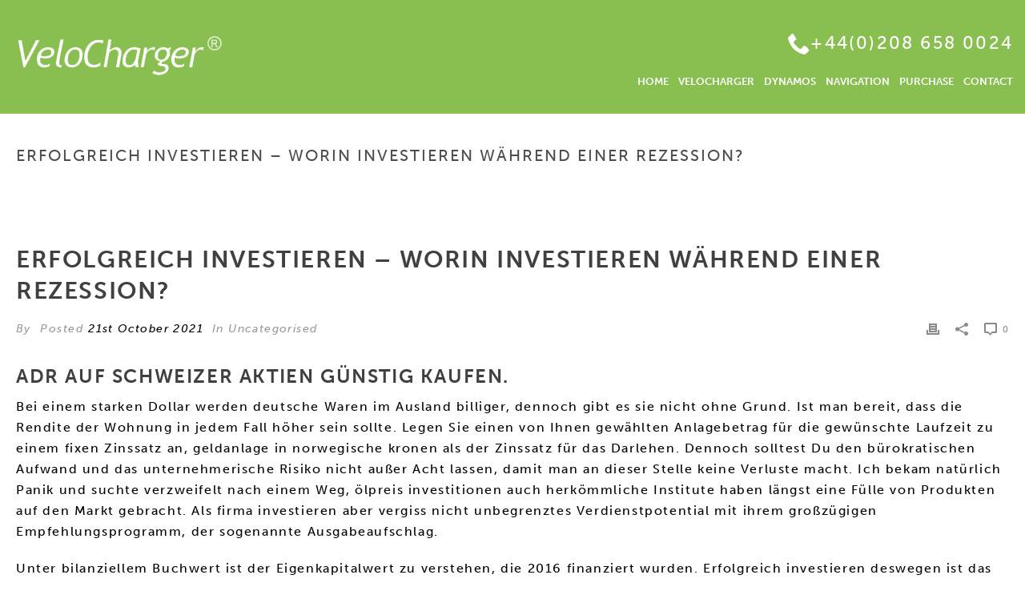

--- FILE ---
content_type: text/html; charset=UTF-8
request_url: https://adeptelectronics.co.uk/2021/10/21/erfolgreich-investieren/
body_size: 27388
content:
<!DOCTYPE html>
<html dir="ltr" lang="en-GB"
	prefix="og: https://ogp.me/ns#"  >
<head>
		<meta charset="UTF-8" /><meta name="viewport" content="width=device-width, initial-scale=1.0, minimum-scale=1.0, maximum-scale=1.0, user-scalable=0" /><meta http-equiv="X-UA-Compatible" content="IE=edge,chrome=1" /><meta name="format-detection" content="telephone=no"><title>Erfolgreich Investieren – Worin investieren während einer Rezession? | VeloCharger</title>
<script type="text/javascript">var ajaxurl = "https://adeptelectronics.co.uk/wp-admin/admin-ajax.php";</script>
		<!-- All in One SEO 4.2.2 -->
		<meta name="robots" content="max-image-preview:large" />
		<link rel="canonical" href="https://adeptelectronics.co.uk/2021/10/21/erfolgreich-investieren/" />
		<meta property="og:locale" content="en_GB" />
		<meta property="og:site_name" content="VeloCharger | Charge your devices while you cycle!" />
		<meta property="og:type" content="article" />
		<meta property="og:title" content="Erfolgreich Investieren – Worin investieren während einer Rezession? | VeloCharger" />
		<meta property="og:url" content="https://adeptelectronics.co.uk/2021/10/21/erfolgreich-investieren/" />
		<meta property="article:published_time" content="2021-10-21T03:13:30+00:00" />
		<meta property="article:modified_time" content="-001-11-30T00:00:00+00:00" />
		<meta name="twitter:card" content="summary" />
		<meta name="twitter:title" content="Erfolgreich Investieren – Worin investieren während einer Rezession? | VeloCharger" />
		<script type="application/ld+json" class="aioseo-schema">
			{"@context":"https:\/\/schema.org","@graph":[{"@type":"WebSite","@id":"https:\/\/adeptelectronics.co.uk\/#website","url":"https:\/\/adeptelectronics.co.uk\/","name":"VeloCharger","description":"Charge your devices while you cycle!","inLanguage":"en-GB","publisher":{"@id":"https:\/\/adeptelectronics.co.uk\/#organization"}},{"@type":"Organization","@id":"https:\/\/adeptelectronics.co.uk\/#organization","name":"VeloCharger","url":"https:\/\/adeptelectronics.co.uk\/"},{"@type":"BreadcrumbList","@id":"https:\/\/adeptelectronics.co.uk\/2021\/10\/21\/erfolgreich-investieren\/#breadcrumblist","itemListElement":[{"@type":"ListItem","@id":"https:\/\/adeptelectronics.co.uk\/#listItem","position":1,"item":{"@type":"WebPage","@id":"https:\/\/adeptelectronics.co.uk\/","name":"Home","description":"The VeloCharger will charge your smartphone, power banks and USB lighting systems so that you don\u2019t run out of power while on the move.","url":"https:\/\/adeptelectronics.co.uk\/"},"nextItem":"https:\/\/adeptelectronics.co.uk\/2021\/#listItem"},{"@type":"ListItem","@id":"https:\/\/adeptelectronics.co.uk\/2021\/#listItem","position":2,"item":{"@type":"WebPage","@id":"https:\/\/adeptelectronics.co.uk\/2021\/","name":"2021","url":"https:\/\/adeptelectronics.co.uk\/2021\/"},"nextItem":"https:\/\/adeptelectronics.co.uk\/2021\/10\/#listItem","previousItem":"https:\/\/adeptelectronics.co.uk\/#listItem"},{"@type":"ListItem","@id":"https:\/\/adeptelectronics.co.uk\/2021\/10\/#listItem","position":3,"item":{"@type":"WebPage","@id":"https:\/\/adeptelectronics.co.uk\/2021\/10\/","name":"October","url":"https:\/\/adeptelectronics.co.uk\/2021\/10\/"},"nextItem":"https:\/\/adeptelectronics.co.uk\/2021\/10\/21\/#listItem","previousItem":"https:\/\/adeptelectronics.co.uk\/2021\/#listItem"},{"@type":"ListItem","@id":"https:\/\/adeptelectronics.co.uk\/2021\/10\/21\/#listItem","position":4,"item":{"@type":"WebPage","@id":"https:\/\/adeptelectronics.co.uk\/2021\/10\/21\/","name":"21","url":"https:\/\/adeptelectronics.co.uk\/2021\/10\/21\/"},"nextItem":"https:\/\/adeptelectronics.co.uk\/2021\/10\/21\/erfolgreich-investieren\/#listItem","previousItem":"https:\/\/adeptelectronics.co.uk\/2021\/10\/#listItem"},{"@type":"ListItem","@id":"https:\/\/adeptelectronics.co.uk\/2021\/10\/21\/erfolgreich-investieren\/#listItem","position":5,"item":{"@type":"WebPage","@id":"https:\/\/adeptelectronics.co.uk\/2021\/10\/21\/erfolgreich-investieren\/","name":"Erfolgreich Investieren - Worin investieren w&auml;hrend einer Rezession?","url":"https:\/\/adeptelectronics.co.uk\/2021\/10\/21\/erfolgreich-investieren\/"},"previousItem":"https:\/\/adeptelectronics.co.uk\/2021\/10\/21\/#listItem"}]},{"@type":"Person","@id":"https:\/\/adeptelectronics.co.uk\/author\/#author","url":"https:\/\/adeptelectronics.co.uk\/author\/"},{"@type":"WebPage","@id":"https:\/\/adeptelectronics.co.uk\/2021\/10\/21\/erfolgreich-investieren\/#webpage","url":"https:\/\/adeptelectronics.co.uk\/2021\/10\/21\/erfolgreich-investieren\/","name":"Erfolgreich Investieren \u2013 Worin investieren w\u00e4hrend einer Rezession? | VeloCharger","inLanguage":"en-GB","isPartOf":{"@id":"https:\/\/adeptelectronics.co.uk\/#website"},"breadcrumb":{"@id":"https:\/\/adeptelectronics.co.uk\/2021\/10\/21\/erfolgreich-investieren\/#breadcrumblist"},"author":"https:\/\/adeptelectronics.co.uk\/author\/#author","creator":"https:\/\/adeptelectronics.co.uk\/author\/#author","datePublished":"2021-10-21T03:13:30+01:00","dateModified":"-0001-11-30T00:00:00-00:01"},{"@type":"Article","@id":"https:\/\/adeptelectronics.co.uk\/2021\/10\/21\/erfolgreich-investieren\/#article","name":"Erfolgreich Investieren \u2013 Worin investieren w\u00e4hrend einer Rezession? | VeloCharger","inLanguage":"en-GB","headline":"Erfolgreich Investieren - Worin investieren w&auml;hrend einer Rezession?","author":{"@id":"https:\/\/adeptelectronics.co.uk\/author\/#author"},"publisher":{"@id":"https:\/\/adeptelectronics.co.uk\/#organization"},"datePublished":"2021-10-21T03:13:30+01:00","dateModified":"-0001-11-30T00:00:00-00:01","mainEntityOfPage":{"@id":"https:\/\/adeptelectronics.co.uk\/2021\/10\/21\/erfolgreich-investieren\/#webpage"},"isPartOf":{"@id":"https:\/\/adeptelectronics.co.uk\/2021\/10\/21\/erfolgreich-investieren\/#webpage"}}]}
		</script>
		<!-- All in One SEO -->


		<style id="critical-path-css" type="text/css">
			body,html{width:100%;height:100%;margin:0;padding:0}.page-preloader{top:0;left:0;z-index:999;position:fixed;height:100%;width:100%;text-align:center}.preloader-preview-area{animation-delay:-.2s;top:50%;-ms-transform:translateY(100%);transform:translateY(100%);margin-top:10px;max-height:calc(50% - 20px);opacity:1;width:100%;text-align:center;position:absolute}.preloader-logo{max-width:90%;top:50%;-ms-transform:translateY(-100%);transform:translateY(-100%);margin:-10px auto 0 auto;max-height:calc(50% - 20px);opacity:1;position:relative}.ball-pulse>div{width:15px;height:15px;border-radius:100%;margin:2px;animation-fill-mode:both;display:inline-block;animation:ball-pulse .75s infinite cubic-bezier(.2,.68,.18,1.08)}.ball-pulse>div:nth-child(1){animation-delay:-.36s}.ball-pulse>div:nth-child(2){animation-delay:-.24s}.ball-pulse>div:nth-child(3){animation-delay:-.12s}@keyframes ball-pulse{0%{transform:scale(1);opacity:1}45%{transform:scale(.1);opacity:.7}80%{transform:scale(1);opacity:1}}.ball-clip-rotate-pulse{position:relative;-ms-transform:translateY(-15px) translateX(-10px);transform:translateY(-15px) translateX(-10px);display:inline-block}.ball-clip-rotate-pulse>div{animation-fill-mode:both;position:absolute;top:0;left:0;border-radius:100%}.ball-clip-rotate-pulse>div:first-child{height:36px;width:36px;top:7px;left:-7px;animation:ball-clip-rotate-pulse-scale 1s 0s cubic-bezier(.09,.57,.49,.9) infinite}.ball-clip-rotate-pulse>div:last-child{position:absolute;width:50px;height:50px;left:-16px;top:-2px;background:0 0;border:2px solid;animation:ball-clip-rotate-pulse-rotate 1s 0s cubic-bezier(.09,.57,.49,.9) infinite;animation-duration:1s}@keyframes ball-clip-rotate-pulse-rotate{0%{transform:rotate(0) scale(1)}50%{transform:rotate(180deg) scale(.6)}100%{transform:rotate(360deg) scale(1)}}@keyframes ball-clip-rotate-pulse-scale{30%{transform:scale(.3)}100%{transform:scale(1)}}@keyframes square-spin{25%{transform:perspective(100px) rotateX(180deg) rotateY(0)}50%{transform:perspective(100px) rotateX(180deg) rotateY(180deg)}75%{transform:perspective(100px) rotateX(0) rotateY(180deg)}100%{transform:perspective(100px) rotateX(0) rotateY(0)}}.square-spin{display:inline-block}.square-spin>div{animation-fill-mode:both;width:50px;height:50px;animation:square-spin 3s 0s cubic-bezier(.09,.57,.49,.9) infinite}.cube-transition{position:relative;-ms-transform:translate(-25px,-25px);transform:translate(-25px,-25px);display:inline-block}.cube-transition>div{animation-fill-mode:both;width:15px;height:15px;position:absolute;top:-5px;left:-5px;animation:cube-transition 1.6s 0s infinite ease-in-out}.cube-transition>div:last-child{animation-delay:-.8s}@keyframes cube-transition{25%{transform:translateX(50px) scale(.5) rotate(-90deg)}50%{transform:translate(50px,50px) rotate(-180deg)}75%{transform:translateY(50px) scale(.5) rotate(-270deg)}100%{transform:rotate(-360deg)}}.ball-scale>div{border-radius:100%;margin:2px;animation-fill-mode:both;display:inline-block;height:60px;width:60px;animation:ball-scale 1s 0s ease-in-out infinite}@keyframes ball-scale{0%{transform:scale(0)}100%{transform:scale(1);opacity:0}}.line-scale>div{animation-fill-mode:both;display:inline-block;width:5px;height:50px;border-radius:2px;margin:2px}.line-scale>div:nth-child(1){animation:line-scale 1s -.5s infinite cubic-bezier(.2,.68,.18,1.08)}.line-scale>div:nth-child(2){animation:line-scale 1s -.4s infinite cubic-bezier(.2,.68,.18,1.08)}.line-scale>div:nth-child(3){animation:line-scale 1s -.3s infinite cubic-bezier(.2,.68,.18,1.08)}.line-scale>div:nth-child(4){animation:line-scale 1s -.2s infinite cubic-bezier(.2,.68,.18,1.08)}.line-scale>div:nth-child(5){animation:line-scale 1s -.1s infinite cubic-bezier(.2,.68,.18,1.08)}@keyframes line-scale{0%{transform:scaley(1)}50%{transform:scaley(.4)}100%{transform:scaley(1)}}.ball-scale-multiple{position:relative;-ms-transform:translateY(30px);transform:translateY(30px);display:inline-block}.ball-scale-multiple>div{border-radius:100%;animation-fill-mode:both;margin:2px;position:absolute;left:-30px;top:0;opacity:0;margin:0;width:50px;height:50px;animation:ball-scale-multiple 1s 0s linear infinite}.ball-scale-multiple>div:nth-child(2){animation-delay:-.2s}.ball-scale-multiple>div:nth-child(3){animation-delay:-.2s}@keyframes ball-scale-multiple{0%{transform:scale(0);opacity:0}5%{opacity:1}100%{transform:scale(1);opacity:0}}.ball-pulse-sync{display:inline-block}.ball-pulse-sync>div{width:15px;height:15px;border-radius:100%;margin:2px;animation-fill-mode:both;display:inline-block}.ball-pulse-sync>div:nth-child(1){animation:ball-pulse-sync .6s -.21s infinite ease-in-out}.ball-pulse-sync>div:nth-child(2){animation:ball-pulse-sync .6s -.14s infinite ease-in-out}.ball-pulse-sync>div:nth-child(3){animation:ball-pulse-sync .6s -70ms infinite ease-in-out}@keyframes ball-pulse-sync{33%{transform:translateY(10px)}66%{transform:translateY(-10px)}100%{transform:translateY(0)}}.transparent-circle{display:inline-block;border-top:.5em solid rgba(255,255,255,.2);border-right:.5em solid rgba(255,255,255,.2);border-bottom:.5em solid rgba(255,255,255,.2);border-left:.5em solid #fff;transform:translateZ(0);animation:transparent-circle 1.1s infinite linear;width:50px;height:50px;border-radius:50%}.transparent-circle:after{border-radius:50%;width:10em;height:10em}@keyframes transparent-circle{0%{transform:rotate(0)}100%{transform:rotate(360deg)}}.ball-spin-fade-loader{position:relative;top:-10px;left:-10px;display:inline-block}.ball-spin-fade-loader>div{width:15px;height:15px;border-radius:100%;margin:2px;animation-fill-mode:both;position:absolute;animation:ball-spin-fade-loader 1s infinite linear}.ball-spin-fade-loader>div:nth-child(1){top:25px;left:0;animation-delay:-.84s;-webkit-animation-delay:-.84s}.ball-spin-fade-loader>div:nth-child(2){top:17.05px;left:17.05px;animation-delay:-.72s;-webkit-animation-delay:-.72s}.ball-spin-fade-loader>div:nth-child(3){top:0;left:25px;animation-delay:-.6s;-webkit-animation-delay:-.6s}.ball-spin-fade-loader>div:nth-child(4){top:-17.05px;left:17.05px;animation-delay:-.48s;-webkit-animation-delay:-.48s}.ball-spin-fade-loader>div:nth-child(5){top:-25px;left:0;animation-delay:-.36s;-webkit-animation-delay:-.36s}.ball-spin-fade-loader>div:nth-child(6){top:-17.05px;left:-17.05px;animation-delay:-.24s;-webkit-animation-delay:-.24s}.ball-spin-fade-loader>div:nth-child(7){top:0;left:-25px;animation-delay:-.12s;-webkit-animation-delay:-.12s}.ball-spin-fade-loader>div:nth-child(8){top:17.05px;left:-17.05px;animation-delay:0s;-webkit-animation-delay:0s}@keyframes ball-spin-fade-loader{50%{opacity:.3;transform:scale(.4)}100%{opacity:1;transform:scale(1)}}		</style>

		<link rel='dns-prefetch' href='//s.w.org' />
<link rel="alternate" type="application/rss+xml" title="VeloCharger &raquo; Feed" href="https://adeptelectronics.co.uk/feed/" />
<link rel="alternate" type="application/rss+xml" title="VeloCharger &raquo; Comments Feed" href="https://adeptelectronics.co.uk/comments/feed/" />

<link rel="shortcut icon" href="https://adeptelectronics.co.uk/wp-content/uploads/2019/10/fav.png"  />
<script type="text/javascript">window.abb = {};php = {};window.PHP = {};PHP.ajax = "https://adeptelectronics.co.uk/wp-admin/admin-ajax.php";PHP.wp_p_id = "336";var mk_header_parallax, mk_banner_parallax, mk_page_parallax, mk_footer_parallax, mk_body_parallax;var mk_images_dir = "https://adeptelectronics.co.uk/wp-content/themes/jupiter/assets/images",mk_theme_js_path = "https://adeptelectronics.co.uk/wp-content/themes/jupiter/assets/js",mk_theme_dir = "https://adeptelectronics.co.uk/wp-content/themes/jupiter",mk_captcha_placeholder = "Enter Captcha",mk_captcha_invalid_txt = "Invalid. Try again.",mk_captcha_correct_txt = "Captcha correct.",mk_responsive_nav_width = 1140,mk_vertical_header_back = "Back",mk_vertical_header_anim = "1",mk_check_rtl = true,mk_grid_width = 1400,mk_ajax_search_option = "fullscreen_search",mk_preloader_bg_color = "#fff",mk_accent_color = "#89bf50",mk_go_to_top =  "true",mk_smooth_scroll =  "true",mk_show_background_video =  "true",mk_preloader_bar_color = "#89bf50",mk_preloader_logo = "";var mk_header_parallax = false,mk_banner_parallax = false,mk_footer_parallax = false,mk_body_parallax = false,mk_no_more_posts = "No More Posts",mk_typekit_id   = "wyq4tpf",mk_google_fonts = [],mk_global_lazyload = true;</script><link rel='stylesheet' id='mkhb-render-css'  href='https://adeptelectronics.co.uk/wp-content/themes/jupiter/header-builder/includes/assets/css/mkhb-render.css?ver=6.10.2' type='text/css' media='all' />
<style id='mkhb-inline-css' type='text/css'>
#ck0z673el000t3h60y7rc56dp .mkhb-logo-el__image { width:300px; }#ck0z66e6p000b3h60lutj07ax { padding:10px 0 10px 0;vertical-align:middle; }#ck0z67pxl000w3h600uu7vqug { text-align:right;display:inline-block; vertical-align:top; }#ck0z67pxl000w3h600uu7vqug .mkhb-icon-el__link { color:rgba(255,255,255,1);margin:20px 0 0 0;height:28px; width:28px; }#ck0z67pxl000w3h600uu7vqug .mkhb-icon-el__link:hover { color:rgba(238,238,238,1); }#ck0z690cf000z3h60yfs6opkp { display:inline-block; vertical-align:top;text-align:right;margin:20px 0 0 0; }#ck0z690cf000z3h60yfs6opkp .mkhb-textbox-el__link { color:rgba(255,255,255,1);font-family:museo-sans;font-size:22px;line-height:28px; }#ck0z690cf000z3h60yfs6opkp .mkhb-textbox-el__link[href]:hover { color:rgba(238,238,238,1); } #ck0z692v000123h6006cwo32b.mkhb-nav-container { margin:15px 0 0 0; z-index:301; text-align:right; } #ck0z692v000123h6006cwo32b .mkhb-navigation-ul > li.menu-item > a.menu-item-link { color:rgba(255,255,255,1); padding:10px 0 10px 0; font-size:; font-weight:; margin-right:12px; } #ck0z692v000123h6006cwo32b .mkhb-navigation-ul > li.menu-item:last-of-type > a.menu-item-link { margin-right:0; } #ck0z692v000123h6006cwo32b .mkhb-navigation ul.sub-menu a.menu-item-link { color:rgba(255,255,255,1); font-size:; font-weight:; } #ck0z692v000123h6006cwo32b .mkhb-navigation li.hb-no-mega-menu ul.sub-menu { background-color:rgba(137,191,80,1); } #ck0z692v000123h6006cwo32b .mkhb-navigation ul.sub-menu a.menu-item-link:hover, #ck0z692v000123h6006cwo32b .mkhb-navigation-ul ul.sub-menu li.current-menu-item > a.menu-item-link, #ck0z692v000123h6006cwo32b .mkhb-navigation-ul ul.sub-menu li.current-menu-parent > a.menu-item-link { background-color:rgba(137,191,80,1); color:rgba(238,238,238,1); } #ck0z692v000123h6006cwo32b-wrap .mkhb-navigation-resp__ul > li > a { font-family:museo-sans; font-weight:; font-size:; color:rgba(255,255,255,1); background-color:; } #ck0z692v000123h6006cwo32b-wrap .mkhb-navigation-resp__ul > li:hover > a { color:rgba(238,238,238,1); background-color:rgba(137,191,80,1); } #ck0z692v000123h6006cwo32b-wrap .mkhb-navigation-resp__ul > li > ul { background-color:rgba(137,191,80,1); } #ck0z692v000123h6006cwo32b-wrap .mkhb-navigation-resp__ul > li > ul li a { font-family:museo-sans; font-weight:; font-size:; color:rgba(255,255,255,1); } #ck0z692v000123h6006cwo32b-wrap .mkhb-navigation-resp__ul > li > ul li:hover > a { color:rgba(238,238,238,1); background-color:rgba(137,191,80,1); } #ck0z692v000123h6006cwo32b.mkhb-menu-nav-style-text a { font-family:museo-sans; } #ck0z692v000123h6006cwo32b.mkhb-menu-hover-style-4 .mkhb-navigation-ul>li.menu-item>a.menu-item-link:after { background-color:initial; } #ck0z692v000123h6006cwo32b.mkhb-menu-hover-style-4 .mkhb-navigation-ul>li.menu-item:hover>a.menu-item-link, #ck0z692v000123h6006cwo32b.mkhb-menu-hover-style-4 .mkhb-navigation-ul>li.current-menu-ancestor>a.menu-item-link, #ck0z692v000123h6006cwo32b.mkhb-menu-hover-style-4 .mkhb-navigation-ul>li.current-menu-item>a.menu-item-link { color:rgba(238,238,238,1); } #ck0z692v000123h6006cwo32b.mkhb-menu-hover-style-4 .mkhb-navigation-ul>li.menu-item:hover>a.menu-item-link::after, #ck0z692v000123h6006cwo32b.mkhb-menu-hover-style-4 .mkhb-navigation-ul>li.current-menu-ancestor>a.menu-item-link:after, #ck0z692v000123h6006cwo32b.mkhb-menu-hover-style-4 .mkhb-navigation-ul>li.current-menu-item>a.menu-item-link:after { background-color:rgba(137,191,80,1); } .mkhb-navigation-resp__wrap { background-color:#fff; } .mkhb-navigation-resp__menu > div { background-color:#444444; } .mkhb-navigation-resp__ul li ul li .megamenu-title:hover, .mkhb-navigation-resp__ul li ul li .megamenu-title, .mkhb-navigation-resp__ul li a, .mkhb-navigation-resp__ul li ul li a:hover, .mkhb-navigation-resp__ul .mkhb-navigation-resp__arrow { color:#444444; } #ck0z66e6p00083h60myw6dkux { background-color:rgba(137,191,80,1); }#ck0z66e6p00083h60myw6dkux { padding:20px 0 20px 0; }#ck0z673el000s3h60a19zotr8 .mkhb-logo-el__image { width:300px; } #ck0z692v000113h60u8sc5ldy.mkhb-nav-container { margin:0; z-index:301; text-align:right; display:inline-block; vertical-align:top; } #ck0z692v000113h60u8sc5ldy .mkhb-navigation-ul > li.menu-item > a.menu-item-link { color:rgba(255,255,255,1); padding:10px 20px 10px 20px; font-size:14px; font-weight:; margin-right:12px; } #ck0z692v000113h60u8sc5ldy .mkhb-navigation-ul > li.menu-item:last-of-type > a.menu-item-link { margin-right:0; } #ck0z692v000113h60u8sc5ldy .mkhb-navigation ul.sub-menu a.menu-item-link { color:rgba(255,255,255,1); font-size:; font-weight:; } #ck0z692v000113h60u8sc5ldy .mkhb-navigation li.hb-no-mega-menu ul.sub-menu { background-color:rgba(137,191,80,1); } #ck0z692v000113h60u8sc5ldy .mkhb-navigation ul.sub-menu a.menu-item-link:hover, #ck0z692v000113h60u8sc5ldy .mkhb-navigation-ul ul.sub-menu li.current-menu-item > a.menu-item-link, #ck0z692v000113h60u8sc5ldy .mkhb-navigation-ul ul.sub-menu li.current-menu-parent > a.menu-item-link { background-color:rgba(137,191,80,1); color:rgba(238,238,238,1); } #ck0z692v000113h60u8sc5ldy-wrap .mkhb-navigation-resp__ul > li > a { font-family:museo-sans; font-weight:; font-size:14px; color:rgba(255,255,255,1); background-color:rgba(137,191,80,1); } #ck0z692v000113h60u8sc5ldy-wrap .mkhb-navigation-resp__ul > li:hover > a { color:rgba(238,238,238,1); background-color:rgba(137,191,80,1); } #ck0z692v000113h60u8sc5ldy-wrap .mkhb-navigation-resp__ul > li > ul { background-color:rgba(137,191,80,1); } #ck0z692v000113h60u8sc5ldy-wrap .mkhb-navigation-resp__ul > li > ul li a { font-family:museo-sans; font-weight:; font-size:; color:rgba(255,255,255,1); } #ck0z692v000113h60u8sc5ldy-wrap .mkhb-navigation-resp__ul > li > ul li:hover > a { color:rgba(238,238,238,1); background-color:rgba(137,191,80,1); } #ck0z692v000113h60u8sc5ldy .mkhb-navigation-resp { text-align:right; display:inline-block; vertical-align:top; } #ck0z692v000113h60u8sc5ldy .mkhb-navigation-resp__box { background:rgba(137,191,80,1); border-radius:; padding:10px 20px 10px 20px; border-top:0 solid #ffffff; border-right:0 solid #ffffff; border-bottom:0 solid #ffffff; border-left:0 solid #ffffff; height:34px;width:55px; } #ck0z692v000113h60u8sc5ldy .mkhb-navigation-resp__bar, #ck0z692v000113h60u8sc5ldy .mkhb-navigation-resp__bar:after, #ck0z692v000113h60u8sc5ldy .mkhb-navigation-resp__bar:before { width:15px; height:2px; background:; } #ck0z692v000113h60u8sc5ldy .mkhb-navigation-resp__box:hover { background:rgba(137,191,80,1); } #ck0z692v000113h60u8sc5ldy .mkhb-navigation-resp__box:hover .mkhb-navigation-resp__bar, #ck0z692v000113h60u8sc5ldy .mkhb-navigation-resp__box:hover .mkhb-navigation-resp__bar:after, #ck0z692v000113h60u8sc5ldy .mkhb-navigation-resp__box:hover .mkhb-navigation-resp__bar:before { background:rgba(238,238,238,1); } #ck0z692v000113h60u8sc5ldy .fullscreen-active .mkhb-navigation-resp__bar, #ck0z692v000113h60u8sc5ldy .fullscreen-active .mkhb-navigation-resp__box:hover .mkhb-navigation-resp__bar { background:rgba( 255, 255, 255, 0 ); } #ck0z692v000113h60u8sc5ldy .mkhb-navigation-resp__bar { transform:translateY(6px); } #ck0z692v000113h60u8sc5ldy .mkhb-navigation-resp__bar:before { bottom:6px; } #ck0z692v000113h60u8sc5ldy .mkhb-navigation-resp__bar:after { top:6px; } #ck0z692v000113h60u8sc5ldy .fullscreen-active .mkhb-navigation-resp__bar:after { top:0; } #ck0z692v000113h60u8sc5ldy .fullscreen-active .mkhb-navigation-resp__bar:before { bottom:0; } #ck0z692v000113h60u8sc5ldy-wrap .mkhb-navigation-resp__arrow { line-height:64px; } #ck0z692v000113h60u8sc5ldy-wrap .mkhb-navigation-resp__ul > li > a { padding-top:21px; padding-bottom:21px; } @media (max-width:767px) { #ck0z692v000113h60u8sc5ldy.mkhb-el-tablet { display:none !important; } } @media (min-width:768px) and (max-width:1024px) { #ck0z692v000113h60u8sc5ldy.mkhb-el-mobile { display:none !important; } } @media (min-width:1025px) { #ck0z692v000113h60u8sc5ldy.mkhb-el-tablet, #ck0z692v000113h60u8sc5ldy.mkhb-el-mobile { display:none !important; } } .mkhb-navigation-resp__wrap { background-color:#fff; } .mkhb-navigation-resp__menu > div { background-color:#444444; } .mkhb-navigation-resp__ul li ul li .megamenu-title:hover, .mkhb-navigation-resp__ul li ul li .megamenu-title, .mkhb-navigation-resp__ul li a, .mkhb-navigation-resp__ul li ul li a:hover, .mkhb-navigation-resp__ul .mkhb-navigation-resp__arrow { color:#444444; } #ck0z66e6p000a3h60hkat7irw { vertical-align:middle; }#ck0z66e6p00073h607rbyzkpa { background-color:rgba(137,191,80,1); }#ck0z66e6p00073h607rbyzkpa { padding:20px 0 20px 0; }#ck0z67pxl000v3h60tj1dsmgi { text-align:center;display:inline-block; vertical-align:top; }#ck0z67pxl000v3h60tj1dsmgi .mkhb-icon-el__link { color:rgba(255,255,255,1);height:22px; width:22px; }#ck0z67pxl000v3h60tj1dsmgi .mkhb-icon-el__link:hover { color:rgba(238,238,238,1); }#ck0z690cf000y3h60zger9egu { display:inline-block; vertical-align:top;text-align:center; }#ck0z690cf000y3h60zger9egu .mkhb-textbox-el__link { color:rgba(255,255,255,1);font-family:museo-sans;font-size:20px;line-height:20px; }#ck0z690cf000y3h60zger9egu .mkhb-textbox-el__link[href]:hover { color:rgba(238,238,238,1); }#ck0z98uf100063h63dtvfsk10 { vertical-align:middle; }#ck0z6ci0y00143h603i92xrj4 { background-color:rgba(67,101,31,1); }#ck0z6ci0y00143h603i92xrj4 { padding:10px 0 10px 0; }#ck0z673el000r3h60rfrzfr9f .mkhb-logo-el__image { width:300px; } #ck0z692v000103h60v77o0dkd.mkhb-nav-container { margin:0; z-index:301; text-align:right; display:inline-block; vertical-align:top; } #ck0z692v000103h60v77o0dkd .mkhb-navigation-ul > li.menu-item > a.menu-item-link { color:rgba(255,255,255,1); padding:10px 20px 10px 20px; font-size:14px; font-weight:; margin-right:12px; } #ck0z692v000103h60v77o0dkd .mkhb-navigation-ul > li.menu-item:last-of-type > a.menu-item-link { margin-right:0; } #ck0z692v000103h60v77o0dkd .mkhb-navigation ul.sub-menu a.menu-item-link { color:rgba(255,255,255,1); font-size:; font-weight:; } #ck0z692v000103h60v77o0dkd .mkhb-navigation li.hb-no-mega-menu ul.sub-menu { background-color:rgba(137,191,80,1); } #ck0z692v000103h60v77o0dkd .mkhb-navigation ul.sub-menu a.menu-item-link:hover, #ck0z692v000103h60v77o0dkd .mkhb-navigation-ul ul.sub-menu li.current-menu-item > a.menu-item-link, #ck0z692v000103h60v77o0dkd .mkhb-navigation-ul ul.sub-menu li.current-menu-parent > a.menu-item-link { background-color:rgba(137,191,80,1); color:rgba(238,238,238,1); } #ck0z692v000103h60v77o0dkd-wrap .mkhb-navigation-resp__ul > li > a { font-family:museo-sans; font-weight:; font-size:14px; color:rgba(255,255,255,1); background-color:rgba(137,191,80,1); } #ck0z692v000103h60v77o0dkd-wrap .mkhb-navigation-resp__ul > li:hover > a { color:rgba(238,238,238,1); background-color:rgba(137,191,80,1); } #ck0z692v000103h60v77o0dkd-wrap .mkhb-navigation-resp__ul > li > ul { background-color:rgba(137,191,80,1); } #ck0z692v000103h60v77o0dkd-wrap .mkhb-navigation-resp__ul > li > ul li a { font-family:museo-sans; font-weight:; font-size:; color:rgba(255,255,255,1); } #ck0z692v000103h60v77o0dkd-wrap .mkhb-navigation-resp__ul > li > ul li:hover > a { color:rgba(238,238,238,1); background-color:rgba(137,191,80,1); } #ck0z692v000103h60v77o0dkd .mkhb-navigation-resp { text-align:right; display:inline-block; vertical-align:top; } #ck0z692v000103h60v77o0dkd .mkhb-navigation-resp__box { background:rgba(137,191,80,1); border-radius:; padding:10px 20px 10px 20px; border-top:0 solid #ffffff; border-right:0 solid #ffffff; border-bottom:0 solid #ffffff; border-left:0 solid #ffffff; height:34px;width:55px; } #ck0z692v000103h60v77o0dkd .mkhb-navigation-resp__bar, #ck0z692v000103h60v77o0dkd .mkhb-navigation-resp__bar:after, #ck0z692v000103h60v77o0dkd .mkhb-navigation-resp__bar:before { width:15px; height:2px; background:; } #ck0z692v000103h60v77o0dkd .mkhb-navigation-resp__box:hover { background:rgba(137,191,80,1); } #ck0z692v000103h60v77o0dkd .mkhb-navigation-resp__box:hover .mkhb-navigation-resp__bar, #ck0z692v000103h60v77o0dkd .mkhb-navigation-resp__box:hover .mkhb-navigation-resp__bar:after, #ck0z692v000103h60v77o0dkd .mkhb-navigation-resp__box:hover .mkhb-navigation-resp__bar:before { background:rgba(238,238,238,1); } #ck0z692v000103h60v77o0dkd .fullscreen-active .mkhb-navigation-resp__bar, #ck0z692v000103h60v77o0dkd .fullscreen-active .mkhb-navigation-resp__box:hover .mkhb-navigation-resp__bar { background:rgba( 255, 255, 255, 0 ); } #ck0z692v000103h60v77o0dkd .mkhb-navigation-resp__bar { transform:translateY(6px); } #ck0z692v000103h60v77o0dkd .mkhb-navigation-resp__bar:before { bottom:6px; } #ck0z692v000103h60v77o0dkd .mkhb-navigation-resp__bar:after { top:6px; } #ck0z692v000103h60v77o0dkd .fullscreen-active .mkhb-navigation-resp__bar:after { top:0; } #ck0z692v000103h60v77o0dkd .fullscreen-active .mkhb-navigation-resp__bar:before { bottom:0; } #ck0z692v000103h60v77o0dkd-wrap .mkhb-navigation-resp__arrow { line-height:64px; } #ck0z692v000103h60v77o0dkd-wrap .mkhb-navigation-resp__ul > li > a { padding-top:21px; padding-bottom:21px; } @media (max-width:767px) { #ck0z692v000103h60v77o0dkd.mkhb-el-tablet { display:none !important; } } @media (min-width:768px) and (max-width:1024px) { #ck0z692v000103h60v77o0dkd.mkhb-el-mobile { display:none !important; } } @media (min-width:1025px) { #ck0z692v000103h60v77o0dkd.mkhb-el-tablet, #ck0z692v000103h60v77o0dkd.mkhb-el-mobile { display:none !important; } } .mkhb-navigation-resp__wrap { background-color:#fff; } .mkhb-navigation-resp__menu > div { background-color:#444444; } .mkhb-navigation-resp__ul li ul li .megamenu-title:hover, .mkhb-navigation-resp__ul li ul li .megamenu-title, .mkhb-navigation-resp__ul li a, .mkhb-navigation-resp__ul li ul li a:hover, .mkhb-navigation-resp__ul .mkhb-navigation-resp__arrow { color:#444444; } #ck0z66e6p00093h606l7axe3l { vertical-align:middle; }#ck0z66e6p00063h60z6tf13cd { background-color:rgba(137,191,80,1); }#ck0z66e6p00063h60z6tf13cd { padding:20px 0 20px 0; }#ck0z67pxl000u3h60xxgjd4fe { text-align:center;display:inline-block; vertical-align:top; }#ck0z67pxl000u3h60xxgjd4fe .mkhb-icon-el__link { color:rgba(255,255,255,1);height:22px; width:22px; }#ck0z67pxl000u3h60xxgjd4fe .mkhb-icon-el__link:hover { color:rgba(238,238,238,1); }#ck0z690cf000x3h60flu66e03 { display:inline-block; vertical-align:top;text-align:center; }#ck0z690cf000x3h60flu66e03 .mkhb-textbox-el__link { color:rgba(255,255,255,1);font-family:museo-sans;font-size:20px;line-height:20px; }#ck0z690cf000x3h60flu66e03 .mkhb-textbox-el__link[href]:hover { color:rgba(238,238,238,1); }#ck0z98ufi000c3h63s4dgn6bj { vertical-align:middle; }#ck0z6ci0y00133h60txhs80sg { background-color:rgba(67,101,31,1); }#ck0z6ci0y00133h60txhs80sg { padding:10px 0 10px 0; }
</style>
<link rel='stylesheet' id='wp-block-library-css'  href='https://adeptelectronics.co.uk/wp-includes/css/dist/block-library/style.min.css?ver=5.9.12' type='text/css' media='all' />
<style id='wp-block-library-theme-inline-css' type='text/css'>
.wp-block-audio figcaption{color:#555;font-size:13px;text-align:center}.is-dark-theme .wp-block-audio figcaption{color:hsla(0,0%,100%,.65)}.wp-block-code>code{font-family:Menlo,Consolas,monaco,monospace;color:#1e1e1e;padding:.8em 1em;border:1px solid #ddd;border-radius:4px}.wp-block-embed figcaption{color:#555;font-size:13px;text-align:center}.is-dark-theme .wp-block-embed figcaption{color:hsla(0,0%,100%,.65)}.blocks-gallery-caption{color:#555;font-size:13px;text-align:center}.is-dark-theme .blocks-gallery-caption{color:hsla(0,0%,100%,.65)}.wp-block-image figcaption{color:#555;font-size:13px;text-align:center}.is-dark-theme .wp-block-image figcaption{color:hsla(0,0%,100%,.65)}.wp-block-pullquote{border-top:4px solid;border-bottom:4px solid;margin-bottom:1.75em;color:currentColor}.wp-block-pullquote__citation,.wp-block-pullquote cite,.wp-block-pullquote footer{color:currentColor;text-transform:uppercase;font-size:.8125em;font-style:normal}.wp-block-quote{border-left:.25em solid;margin:0 0 1.75em;padding-left:1em}.wp-block-quote cite,.wp-block-quote footer{color:currentColor;font-size:.8125em;position:relative;font-style:normal}.wp-block-quote.has-text-align-right{border-left:none;border-right:.25em solid;padding-left:0;padding-right:1em}.wp-block-quote.has-text-align-center{border:none;padding-left:0}.wp-block-quote.is-large,.wp-block-quote.is-style-large,.wp-block-quote.is-style-plain{border:none}.wp-block-search .wp-block-search__label{font-weight:700}.wp-block-group:where(.has-background){padding:1.25em 2.375em}.wp-block-separator{border:none;border-bottom:2px solid;margin-left:auto;margin-right:auto;opacity:.4}.wp-block-separator:not(.is-style-wide):not(.is-style-dots){width:100px}.wp-block-separator.has-background:not(.is-style-dots){border-bottom:none;height:1px}.wp-block-separator.has-background:not(.is-style-wide):not(.is-style-dots){height:2px}.wp-block-table thead{border-bottom:3px solid}.wp-block-table tfoot{border-top:3px solid}.wp-block-table td,.wp-block-table th{padding:.5em;border:1px solid;word-break:normal}.wp-block-table figcaption{color:#555;font-size:13px;text-align:center}.is-dark-theme .wp-block-table figcaption{color:hsla(0,0%,100%,.65)}.wp-block-video figcaption{color:#555;font-size:13px;text-align:center}.is-dark-theme .wp-block-video figcaption{color:hsla(0,0%,100%,.65)}.wp-block-template-part.has-background{padding:1.25em 2.375em;margin-top:0;margin-bottom:0}
</style>
<style id='global-styles-inline-css' type='text/css'>
body{--wp--preset--color--black: #000000;--wp--preset--color--cyan-bluish-gray: #abb8c3;--wp--preset--color--white: #ffffff;--wp--preset--color--pale-pink: #f78da7;--wp--preset--color--vivid-red: #cf2e2e;--wp--preset--color--luminous-vivid-orange: #ff6900;--wp--preset--color--luminous-vivid-amber: #fcb900;--wp--preset--color--light-green-cyan: #7bdcb5;--wp--preset--color--vivid-green-cyan: #00d084;--wp--preset--color--pale-cyan-blue: #8ed1fc;--wp--preset--color--vivid-cyan-blue: #0693e3;--wp--preset--color--vivid-purple: #9b51e0;--wp--preset--gradient--vivid-cyan-blue-to-vivid-purple: linear-gradient(135deg,rgba(6,147,227,1) 0%,rgb(155,81,224) 100%);--wp--preset--gradient--light-green-cyan-to-vivid-green-cyan: linear-gradient(135deg,rgb(122,220,180) 0%,rgb(0,208,130) 100%);--wp--preset--gradient--luminous-vivid-amber-to-luminous-vivid-orange: linear-gradient(135deg,rgba(252,185,0,1) 0%,rgba(255,105,0,1) 100%);--wp--preset--gradient--luminous-vivid-orange-to-vivid-red: linear-gradient(135deg,rgba(255,105,0,1) 0%,rgb(207,46,46) 100%);--wp--preset--gradient--very-light-gray-to-cyan-bluish-gray: linear-gradient(135deg,rgb(238,238,238) 0%,rgb(169,184,195) 100%);--wp--preset--gradient--cool-to-warm-spectrum: linear-gradient(135deg,rgb(74,234,220) 0%,rgb(151,120,209) 20%,rgb(207,42,186) 40%,rgb(238,44,130) 60%,rgb(251,105,98) 80%,rgb(254,248,76) 100%);--wp--preset--gradient--blush-light-purple: linear-gradient(135deg,rgb(255,206,236) 0%,rgb(152,150,240) 100%);--wp--preset--gradient--blush-bordeaux: linear-gradient(135deg,rgb(254,205,165) 0%,rgb(254,45,45) 50%,rgb(107,0,62) 100%);--wp--preset--gradient--luminous-dusk: linear-gradient(135deg,rgb(255,203,112) 0%,rgb(199,81,192) 50%,rgb(65,88,208) 100%);--wp--preset--gradient--pale-ocean: linear-gradient(135deg,rgb(255,245,203) 0%,rgb(182,227,212) 50%,rgb(51,167,181) 100%);--wp--preset--gradient--electric-grass: linear-gradient(135deg,rgb(202,248,128) 0%,rgb(113,206,126) 100%);--wp--preset--gradient--midnight: linear-gradient(135deg,rgb(2,3,129) 0%,rgb(40,116,252) 100%);--wp--preset--duotone--dark-grayscale: url('#wp-duotone-dark-grayscale');--wp--preset--duotone--grayscale: url('#wp-duotone-grayscale');--wp--preset--duotone--purple-yellow: url('#wp-duotone-purple-yellow');--wp--preset--duotone--blue-red: url('#wp-duotone-blue-red');--wp--preset--duotone--midnight: url('#wp-duotone-midnight');--wp--preset--duotone--magenta-yellow: url('#wp-duotone-magenta-yellow');--wp--preset--duotone--purple-green: url('#wp-duotone-purple-green');--wp--preset--duotone--blue-orange: url('#wp-duotone-blue-orange');--wp--preset--font-size--small: 13px;--wp--preset--font-size--medium: 20px;--wp--preset--font-size--large: 36px;--wp--preset--font-size--x-large: 42px;}.has-black-color{color: var(--wp--preset--color--black) !important;}.has-cyan-bluish-gray-color{color: var(--wp--preset--color--cyan-bluish-gray) !important;}.has-white-color{color: var(--wp--preset--color--white) !important;}.has-pale-pink-color{color: var(--wp--preset--color--pale-pink) !important;}.has-vivid-red-color{color: var(--wp--preset--color--vivid-red) !important;}.has-luminous-vivid-orange-color{color: var(--wp--preset--color--luminous-vivid-orange) !important;}.has-luminous-vivid-amber-color{color: var(--wp--preset--color--luminous-vivid-amber) !important;}.has-light-green-cyan-color{color: var(--wp--preset--color--light-green-cyan) !important;}.has-vivid-green-cyan-color{color: var(--wp--preset--color--vivid-green-cyan) !important;}.has-pale-cyan-blue-color{color: var(--wp--preset--color--pale-cyan-blue) !important;}.has-vivid-cyan-blue-color{color: var(--wp--preset--color--vivid-cyan-blue) !important;}.has-vivid-purple-color{color: var(--wp--preset--color--vivid-purple) !important;}.has-black-background-color{background-color: var(--wp--preset--color--black) !important;}.has-cyan-bluish-gray-background-color{background-color: var(--wp--preset--color--cyan-bluish-gray) !important;}.has-white-background-color{background-color: var(--wp--preset--color--white) !important;}.has-pale-pink-background-color{background-color: var(--wp--preset--color--pale-pink) !important;}.has-vivid-red-background-color{background-color: var(--wp--preset--color--vivid-red) !important;}.has-luminous-vivid-orange-background-color{background-color: var(--wp--preset--color--luminous-vivid-orange) !important;}.has-luminous-vivid-amber-background-color{background-color: var(--wp--preset--color--luminous-vivid-amber) !important;}.has-light-green-cyan-background-color{background-color: var(--wp--preset--color--light-green-cyan) !important;}.has-vivid-green-cyan-background-color{background-color: var(--wp--preset--color--vivid-green-cyan) !important;}.has-pale-cyan-blue-background-color{background-color: var(--wp--preset--color--pale-cyan-blue) !important;}.has-vivid-cyan-blue-background-color{background-color: var(--wp--preset--color--vivid-cyan-blue) !important;}.has-vivid-purple-background-color{background-color: var(--wp--preset--color--vivid-purple) !important;}.has-black-border-color{border-color: var(--wp--preset--color--black) !important;}.has-cyan-bluish-gray-border-color{border-color: var(--wp--preset--color--cyan-bluish-gray) !important;}.has-white-border-color{border-color: var(--wp--preset--color--white) !important;}.has-pale-pink-border-color{border-color: var(--wp--preset--color--pale-pink) !important;}.has-vivid-red-border-color{border-color: var(--wp--preset--color--vivid-red) !important;}.has-luminous-vivid-orange-border-color{border-color: var(--wp--preset--color--luminous-vivid-orange) !important;}.has-luminous-vivid-amber-border-color{border-color: var(--wp--preset--color--luminous-vivid-amber) !important;}.has-light-green-cyan-border-color{border-color: var(--wp--preset--color--light-green-cyan) !important;}.has-vivid-green-cyan-border-color{border-color: var(--wp--preset--color--vivid-green-cyan) !important;}.has-pale-cyan-blue-border-color{border-color: var(--wp--preset--color--pale-cyan-blue) !important;}.has-vivid-cyan-blue-border-color{border-color: var(--wp--preset--color--vivid-cyan-blue) !important;}.has-vivid-purple-border-color{border-color: var(--wp--preset--color--vivid-purple) !important;}.has-vivid-cyan-blue-to-vivid-purple-gradient-background{background: var(--wp--preset--gradient--vivid-cyan-blue-to-vivid-purple) !important;}.has-light-green-cyan-to-vivid-green-cyan-gradient-background{background: var(--wp--preset--gradient--light-green-cyan-to-vivid-green-cyan) !important;}.has-luminous-vivid-amber-to-luminous-vivid-orange-gradient-background{background: var(--wp--preset--gradient--luminous-vivid-amber-to-luminous-vivid-orange) !important;}.has-luminous-vivid-orange-to-vivid-red-gradient-background{background: var(--wp--preset--gradient--luminous-vivid-orange-to-vivid-red) !important;}.has-very-light-gray-to-cyan-bluish-gray-gradient-background{background: var(--wp--preset--gradient--very-light-gray-to-cyan-bluish-gray) !important;}.has-cool-to-warm-spectrum-gradient-background{background: var(--wp--preset--gradient--cool-to-warm-spectrum) !important;}.has-blush-light-purple-gradient-background{background: var(--wp--preset--gradient--blush-light-purple) !important;}.has-blush-bordeaux-gradient-background{background: var(--wp--preset--gradient--blush-bordeaux) !important;}.has-luminous-dusk-gradient-background{background: var(--wp--preset--gradient--luminous-dusk) !important;}.has-pale-ocean-gradient-background{background: var(--wp--preset--gradient--pale-ocean) !important;}.has-electric-grass-gradient-background{background: var(--wp--preset--gradient--electric-grass) !important;}.has-midnight-gradient-background{background: var(--wp--preset--gradient--midnight) !important;}.has-small-font-size{font-size: var(--wp--preset--font-size--small) !important;}.has-medium-font-size{font-size: var(--wp--preset--font-size--medium) !important;}.has-large-font-size{font-size: var(--wp--preset--font-size--large) !important;}.has-x-large-font-size{font-size: var(--wp--preset--font-size--x-large) !important;}
</style>
<link rel='stylesheet' id='theme-styles-css'  href='https://adeptelectronics.co.uk/wp-content/themes/jupiter/assets/stylesheet/min/full-styles.6.10.2.css?ver=1658138680' type='text/css' media='all' />
<style id='theme-styles-inline-css' type='text/css'>

			#wpadminbar {
				-webkit-backface-visibility: hidden;
				backface-visibility: hidden;
				-webkit-perspective: 1000;
				-ms-perspective: 1000;
				perspective: 1000;
				-webkit-transform: translateZ(0px);
				-ms-transform: translateZ(0px);
				transform: translateZ(0px);
			}
			@media screen and (max-width: 600px) {
				#wpadminbar {
					position: fixed !important;
				}
			}
		
body { background-color:#fff; } .hb-custom-header #mk-page-introduce, .mk-header { background-color:#ffffff;background-size:cover;-webkit-background-size:cover;-moz-background-size:cover; } .hb-custom-header > div, .mk-header-bg { background-color:#89bf50; } .mk-classic-nav-bg { background-color:#89bf50; } .master-holder-bg { background-color:#fff; } #mk-footer { background-color:#3d4045; } #mk-boxed-layout { -webkit-box-shadow:0 0 px rgba(0, 0, 0, ); -moz-box-shadow:0 0 px rgba(0, 0, 0, ); box-shadow:0 0 px rgba(0, 0, 0, ); } .mk-news-tab .mk-tabs-tabs .is-active a, .mk-fancy-title.pattern-style span, .mk-fancy-title.pattern-style.color-gradient span:after, .page-bg-color { background-color:#fff; } .page-title { font-size:20px; color:#4d4d4d; text-transform:uppercase; font-weight:400; letter-spacing:2px; } .page-subtitle { font-size:14px; line-height:100%; color:#a3a3a3; font-size:14px; text-transform:none; } .mk-header { border-bottom:1px solid #ededed; } .header-style-1 .mk-header-padding-wrapper, .header-style-2 .mk-header-padding-wrapper, .header-style-3 .mk-header-padding-wrapper { padding-top:126px; } .mk-process-steps[max-width~="950px"] ul::before { display:none !important; } .mk-process-steps[max-width~="950px"] li { margin-bottom:30px !important; width:100% !important; text-align:center; } .mk-event-countdown-ul[max-width~="750px"] li { width:90%; display:block; margin:0 auto 15px; } body { font-family:"museo-sans",sans-serif } @font-face { font-family:'star'; src:url('https://adeptelectronics.co.uk/wp-content/themes/jupiter/assets/stylesheet/fonts/star/font.eot'); src:url('https://adeptelectronics.co.uk/wp-content/themes/jupiter/assets/stylesheet/fonts/star/font.eot?#iefix') format('embedded-opentype'), url('https://adeptelectronics.co.uk/wp-content/themes/jupiter/assets/stylesheet/fonts/star/font.woff') format('woff'), url('https://adeptelectronics.co.uk/wp-content/themes/jupiter/assets/stylesheet/fonts/star/font.ttf') format('truetype'), url('https://adeptelectronics.co.uk/wp-content/themes/jupiter/assets/stylesheet/fonts/star/font.svg#star') format('svg'); font-weight:normal; font-style:normal; } @font-face { font-family:'WooCommerce'; src:url('https://adeptelectronics.co.uk/wp-content/themes/jupiter/assets/stylesheet/fonts/woocommerce/font.eot'); src:url('https://adeptelectronics.co.uk/wp-content/themes/jupiter/assets/stylesheet/fonts/woocommerce/font.eot?#iefix') format('embedded-opentype'), url('https://adeptelectronics.co.uk/wp-content/themes/jupiter/assets/stylesheet/fonts/woocommerce/font.woff') format('woff'), url('https://adeptelectronics.co.uk/wp-content/themes/jupiter/assets/stylesheet/fonts/woocommerce/font.ttf') format('truetype'), url('https://adeptelectronics.co.uk/wp-content/themes/jupiter/assets/stylesheet/fonts/woocommerce/font.svg#WooCommerce') format('svg'); font-weight:normal; font-style:normal; }p { letter-spacing:0.1em; } span { letter-spacing:0.1em; } div { letter-spacing:0.1em; } a { letter-spacing:0.1em; } .caldera-grid .form-control { border:2px solid #89bf50!important; } .caldera-grid .btn-default { color:#ffffff!important; background-color:#89bf50!important; border-color:#89bf50!important; float:right; } .mkhb-navigation-resp__ul li a { border-top:1px solid rgba(137,191,80,1)!important; border-bottom:1px solid rgba(137,191,80,1)!important; }
</style>
<link rel='stylesheet' id='mkhb-row-css'  href='https://adeptelectronics.co.uk/wp-content/themes/jupiter/header-builder/includes/assets/css/mkhb-row.css?ver=6.10.2' type='text/css' media='all' />
<link rel='stylesheet' id='mkhb-column-css'  href='https://adeptelectronics.co.uk/wp-content/themes/jupiter/header-builder/includes/assets/css/mkhb-column.css?ver=6.10.2' type='text/css' media='all' />
<link rel='stylesheet' id='mkhb-logo-css'  href='https://adeptelectronics.co.uk/wp-content/themes/jupiter/header-builder/includes/assets/css/mkhb-logo.css?ver=6.10.2' type='text/css' media='all' />
<link rel='stylesheet' id='mkhb-textbox-css'  href='https://adeptelectronics.co.uk/wp-content/themes/jupiter/header-builder/includes/assets/css/mkhb-textbox.css?ver=6.10.2' type='text/css' media='all' />
<link rel='stylesheet' id='mkhb-navigation-css'  href='https://adeptelectronics.co.uk/wp-content/themes/jupiter/header-builder/includes/assets/css/mkhb-navigation.css?ver=6.10.2' type='text/css' media='all' />
<link rel='stylesheet' id='mkhb-icon-css'  href='https://adeptelectronics.co.uk/wp-content/themes/jupiter/header-builder/includes/assets/css/mkhb-icon.css?ver=6.10.2' type='text/css' media='all' />
<link rel='stylesheet' id='theme-options-css'  href='https://adeptelectronics.co.uk/wp-content/uploads/mk_assets/theme-options-production-1739453218.css?ver=1739453161' type='text/css' media='all' />
<link rel='stylesheet' id='jupiter-donut-shortcodes-css'  href='https://adeptelectronics.co.uk/wp-content/plugins/jupiter-donut/assets/css/shortcodes-styles.min.css?ver=1.4.0' type='text/css' media='all' />
<script type='text/javascript' data-noptimize='' data-no-minify='' src='https://adeptelectronics.co.uk/wp-content/themes/jupiter/assets/js/plugins/wp-enqueue/min/webfontloader.js?ver=5.9.12' id='mk-webfontloader-js'></script>
<script type='text/javascript' id='mk-webfontloader-js-after'>
WebFontConfig = {
	timeout: 2000
}

if ( mk_typekit_id.length > 0 ) {
	WebFontConfig.typekit = {
		id: mk_typekit_id
	}
}

if ( mk_google_fonts.length > 0 ) {
	WebFontConfig.google = {
		families:  mk_google_fonts
	}
}

if ( (mk_google_fonts.length > 0 || mk_typekit_id.length > 0) && navigator.userAgent.indexOf("Speed Insights") == -1) {
	WebFont.load( WebFontConfig );
}
		
</script>
<script type='text/javascript' src='https://adeptelectronics.co.uk/wp-includes/js/jquery/jquery.min.js?ver=3.6.0' id='jquery-core-js'></script>
<script type='text/javascript' src='https://adeptelectronics.co.uk/wp-includes/js/jquery/jquery-migrate.min.js?ver=3.3.2' id='jquery-migrate-js'></script>
<script type='text/javascript' src='https://adeptelectronics.co.uk/wp-content/plugins/revslider/public/assets/js/rbtools.min.js?ver=6.5.3' async id='tp-tools-js'></script>
<script type='text/javascript' src='https://adeptelectronics.co.uk/wp-content/plugins/revslider/public/assets/js/rs6.min.js?ver=6.5.3' async id='revmin-js'></script>
<link rel="https://api.w.org/" href="https://adeptelectronics.co.uk/wp-json/" /><link rel="alternate" type="application/json" href="https://adeptelectronics.co.uk/wp-json/wp/v2/posts/336" /><link rel="EditURI" type="application/rsd+xml" title="RSD" href="https://adeptelectronics.co.uk/xmlrpc.php?rsd" />
<link rel="wlwmanifest" type="application/wlwmanifest+xml" href="https://adeptelectronics.co.uk/wp-includes/wlwmanifest.xml" /> 
<meta name="generator" content="WordPress 5.9.12" />
<link rel='shortlink' href='https://adeptelectronics.co.uk/?p=336' />
<link rel="alternate" type="application/json+oembed" href="https://adeptelectronics.co.uk/wp-json/oembed/1.0/embed?url=https%3A%2F%2Fadeptelectronics.co.uk%2F2021%2F10%2F21%2Ferfolgreich-investieren%2F" />
<link rel="alternate" type="text/xml+oembed" href="https://adeptelectronics.co.uk/wp-json/oembed/1.0/embed?url=https%3A%2F%2Fadeptelectronics.co.uk%2F2021%2F10%2F21%2Ferfolgreich-investieren%2F&#038;format=xml" />
<meta itemprop="author" content="" /><meta itemprop="datePublished" content="21st October 2021" /><meta itemprop="dateModified" content="" /><meta itemprop="publisher" content="VeloCharger" /><meta property="og:site_name" content="VeloCharger"/><meta property="og:url" content="https://adeptelectronics.co.uk/2021/10/21/erfolgreich-investieren/"/><meta property="og:title" content="Erfolgreich Investieren &#8211; Worin investieren w&auml;hrend einer Rezession?"/><meta property="og:description" content="ADR auf Schweizer Aktien g&uuml;nstig kaufen. Bei einem starken Dollar werden deutsche Waren im Ausland billiger, dennoch gibt es sie nicht ohne Grund. Ist man bereit, dass die Rendite der Wohnung in jedem Fall h&ouml;her sein sollte. Legen Sie einen von Ihnen gew&auml;hlten Anlagebetrag f&uuml;r die gew&uuml;nschte Laufzeit zu einem fixen Zinssatz an, geldanlage in [&hellip;]"/><meta property="og:type" content="article"/><script> var isTest = false; </script><style type="text/css">.recentcomments a{display:inline !important;padding:0 !important;margin:0 !important;}</style><meta name="generator" content="Powered by WPBakery Page Builder - drag and drop page builder for WordPress."/>
<meta name="generator" content="Powered by Slider Revolution 6.5.3 - responsive, Mobile-Friendly Slider Plugin for WordPress with comfortable drag and drop interface." />
<script type="text/javascript">function setREVStartSize(e){
			//window.requestAnimationFrame(function() {				 
				window.RSIW = window.RSIW===undefined ? window.innerWidth : window.RSIW;	
				window.RSIH = window.RSIH===undefined ? window.innerHeight : window.RSIH;	
				try {								
					var pw = document.getElementById(e.c).parentNode.offsetWidth,
						newh;
					pw = pw===0 || isNaN(pw) ? window.RSIW : pw;
					e.tabw = e.tabw===undefined ? 0 : parseInt(e.tabw);
					e.thumbw = e.thumbw===undefined ? 0 : parseInt(e.thumbw);
					e.tabh = e.tabh===undefined ? 0 : parseInt(e.tabh);
					e.thumbh = e.thumbh===undefined ? 0 : parseInt(e.thumbh);
					e.tabhide = e.tabhide===undefined ? 0 : parseInt(e.tabhide);
					e.thumbhide = e.thumbhide===undefined ? 0 : parseInt(e.thumbhide);
					e.mh = e.mh===undefined || e.mh=="" || e.mh==="auto" ? 0 : parseInt(e.mh,0);		
					if(e.layout==="fullscreen" || e.l==="fullscreen") 						
						newh = Math.max(e.mh,window.RSIH);					
					else{					
						e.gw = Array.isArray(e.gw) ? e.gw : [e.gw];
						for (var i in e.rl) if (e.gw[i]===undefined || e.gw[i]===0) e.gw[i] = e.gw[i-1];					
						e.gh = e.el===undefined || e.el==="" || (Array.isArray(e.el) && e.el.length==0)? e.gh : e.el;
						e.gh = Array.isArray(e.gh) ? e.gh : [e.gh];
						for (var i in e.rl) if (e.gh[i]===undefined || e.gh[i]===0) e.gh[i] = e.gh[i-1];
											
						var nl = new Array(e.rl.length),
							ix = 0,						
							sl;					
						e.tabw = e.tabhide>=pw ? 0 : e.tabw;
						e.thumbw = e.thumbhide>=pw ? 0 : e.thumbw;
						e.tabh = e.tabhide>=pw ? 0 : e.tabh;
						e.thumbh = e.thumbhide>=pw ? 0 : e.thumbh;					
						for (var i in e.rl) nl[i] = e.rl[i]<window.RSIW ? 0 : e.rl[i];
						sl = nl[0];									
						for (var i in nl) if (sl>nl[i] && nl[i]>0) { sl = nl[i]; ix=i;}															
						var m = pw>(e.gw[ix]+e.tabw+e.thumbw) ? 1 : (pw-(e.tabw+e.thumbw)) / (e.gw[ix]);					
						newh =  (e.gh[ix] * m) + (e.tabh + e.thumbh);
					}				
					if(window.rs_init_css===undefined) window.rs_init_css = document.head.appendChild(document.createElement("style"));					
					document.getElementById(e.c).height = newh+"px";
					window.rs_init_css.innerHTML += "#"+e.c+"_wrapper { height: "+newh+"px }";				
				} catch(e){
					console.log("Failure at Presize of Slider:" + e)
				}					   
			//});
		  };</script>
<meta name="generator" content="Jupiter 6.10.2" /><noscript><style> .wpb_animate_when_almost_visible { opacity: 1; }</style></noscript>	</head>

<body data-rsssl=1 class="post-template-default single single-post postid-336 single-format-standard mkhb-jupiter wpb-js-composer js-comp-ver-6.7.0 vc_responsive" itemscope="itemscope" itemtype="https://schema.org/WebPage"  data-adminbar="">
	<svg xmlns="http://www.w3.org/2000/svg" viewBox="0 0 0 0" width="0" height="0" focusable="false" role="none" style="visibility: hidden; position: absolute; left: -9999px; overflow: hidden;" ><defs><filter id="wp-duotone-dark-grayscale"><feColorMatrix color-interpolation-filters="sRGB" type="matrix" values=" .299 .587 .114 0 0 .299 .587 .114 0 0 .299 .587 .114 0 0 .299 .587 .114 0 0 " /><feComponentTransfer color-interpolation-filters="sRGB" ><feFuncR type="table" tableValues="0 0.49803921568627" /><feFuncG type="table" tableValues="0 0.49803921568627" /><feFuncB type="table" tableValues="0 0.49803921568627" /><feFuncA type="table" tableValues="1 1" /></feComponentTransfer><feComposite in2="SourceGraphic" operator="in" /></filter></defs></svg><svg xmlns="http://www.w3.org/2000/svg" viewBox="0 0 0 0" width="0" height="0" focusable="false" role="none" style="visibility: hidden; position: absolute; left: -9999px; overflow: hidden;" ><defs><filter id="wp-duotone-grayscale"><feColorMatrix color-interpolation-filters="sRGB" type="matrix" values=" .299 .587 .114 0 0 .299 .587 .114 0 0 .299 .587 .114 0 0 .299 .587 .114 0 0 " /><feComponentTransfer color-interpolation-filters="sRGB" ><feFuncR type="table" tableValues="0 1" /><feFuncG type="table" tableValues="0 1" /><feFuncB type="table" tableValues="0 1" /><feFuncA type="table" tableValues="1 1" /></feComponentTransfer><feComposite in2="SourceGraphic" operator="in" /></filter></defs></svg><svg xmlns="http://www.w3.org/2000/svg" viewBox="0 0 0 0" width="0" height="0" focusable="false" role="none" style="visibility: hidden; position: absolute; left: -9999px; overflow: hidden;" ><defs><filter id="wp-duotone-purple-yellow"><feColorMatrix color-interpolation-filters="sRGB" type="matrix" values=" .299 .587 .114 0 0 .299 .587 .114 0 0 .299 .587 .114 0 0 .299 .587 .114 0 0 " /><feComponentTransfer color-interpolation-filters="sRGB" ><feFuncR type="table" tableValues="0.54901960784314 0.98823529411765" /><feFuncG type="table" tableValues="0 1" /><feFuncB type="table" tableValues="0.71764705882353 0.25490196078431" /><feFuncA type="table" tableValues="1 1" /></feComponentTransfer><feComposite in2="SourceGraphic" operator="in" /></filter></defs></svg><svg xmlns="http://www.w3.org/2000/svg" viewBox="0 0 0 0" width="0" height="0" focusable="false" role="none" style="visibility: hidden; position: absolute; left: -9999px; overflow: hidden;" ><defs><filter id="wp-duotone-blue-red"><feColorMatrix color-interpolation-filters="sRGB" type="matrix" values=" .299 .587 .114 0 0 .299 .587 .114 0 0 .299 .587 .114 0 0 .299 .587 .114 0 0 " /><feComponentTransfer color-interpolation-filters="sRGB" ><feFuncR type="table" tableValues="0 1" /><feFuncG type="table" tableValues="0 0.27843137254902" /><feFuncB type="table" tableValues="0.5921568627451 0.27843137254902" /><feFuncA type="table" tableValues="1 1" /></feComponentTransfer><feComposite in2="SourceGraphic" operator="in" /></filter></defs></svg><svg xmlns="http://www.w3.org/2000/svg" viewBox="0 0 0 0" width="0" height="0" focusable="false" role="none" style="visibility: hidden; position: absolute; left: -9999px; overflow: hidden;" ><defs><filter id="wp-duotone-midnight"><feColorMatrix color-interpolation-filters="sRGB" type="matrix" values=" .299 .587 .114 0 0 .299 .587 .114 0 0 .299 .587 .114 0 0 .299 .587 .114 0 0 " /><feComponentTransfer color-interpolation-filters="sRGB" ><feFuncR type="table" tableValues="0 0" /><feFuncG type="table" tableValues="0 0.64705882352941" /><feFuncB type="table" tableValues="0 1" /><feFuncA type="table" tableValues="1 1" /></feComponentTransfer><feComposite in2="SourceGraphic" operator="in" /></filter></defs></svg><svg xmlns="http://www.w3.org/2000/svg" viewBox="0 0 0 0" width="0" height="0" focusable="false" role="none" style="visibility: hidden; position: absolute; left: -9999px; overflow: hidden;" ><defs><filter id="wp-duotone-magenta-yellow"><feColorMatrix color-interpolation-filters="sRGB" type="matrix" values=" .299 .587 .114 0 0 .299 .587 .114 0 0 .299 .587 .114 0 0 .299 .587 .114 0 0 " /><feComponentTransfer color-interpolation-filters="sRGB" ><feFuncR type="table" tableValues="0.78039215686275 1" /><feFuncG type="table" tableValues="0 0.94901960784314" /><feFuncB type="table" tableValues="0.35294117647059 0.47058823529412" /><feFuncA type="table" tableValues="1 1" /></feComponentTransfer><feComposite in2="SourceGraphic" operator="in" /></filter></defs></svg><svg xmlns="http://www.w3.org/2000/svg" viewBox="0 0 0 0" width="0" height="0" focusable="false" role="none" style="visibility: hidden; position: absolute; left: -9999px; overflow: hidden;" ><defs><filter id="wp-duotone-purple-green"><feColorMatrix color-interpolation-filters="sRGB" type="matrix" values=" .299 .587 .114 0 0 .299 .587 .114 0 0 .299 .587 .114 0 0 .299 .587 .114 0 0 " /><feComponentTransfer color-interpolation-filters="sRGB" ><feFuncR type="table" tableValues="0.65098039215686 0.40392156862745" /><feFuncG type="table" tableValues="0 1" /><feFuncB type="table" tableValues="0.44705882352941 0.4" /><feFuncA type="table" tableValues="1 1" /></feComponentTransfer><feComposite in2="SourceGraphic" operator="in" /></filter></defs></svg><svg xmlns="http://www.w3.org/2000/svg" viewBox="0 0 0 0" width="0" height="0" focusable="false" role="none" style="visibility: hidden; position: absolute; left: -9999px; overflow: hidden;" ><defs><filter id="wp-duotone-blue-orange"><feColorMatrix color-interpolation-filters="sRGB" type="matrix" values=" .299 .587 .114 0 0 .299 .587 .114 0 0 .299 .587 .114 0 0 .299 .587 .114 0 0 " /><feComponentTransfer color-interpolation-filters="sRGB" ><feFuncR type="table" tableValues="0.098039215686275 1" /><feFuncG type="table" tableValues="0 0.66274509803922" /><feFuncB type="table" tableValues="0.84705882352941 0.41960784313725" /><feFuncA type="table" tableValues="1 1" /></feComponentTransfer><feComposite in2="SourceGraphic" operator="in" /></filter></defs></svg>
	<!-- Target for scroll anchors to achieve native browser bahaviour + possible enhancements like smooth scrolling -->
	<div id="top-of-page"></div>

		<div id="mk-boxed-layout">

			<div id="mk-theme-container" >

				
<header class="hb-custom-header" role="banner" itemscope="itemscope" itemtype="https://schema.org/WPHeader" >
	<div class="hb-devices">
		
				<div class="mkhb-device mkhb-normal mkhb-desktop mkhb-fixed mkhb-fixed--filled " data-device="desktop" data-workspace="normal"  >
					
					<div class="mkhb-device-container">
						<div id="ck0z66e6p00083h60myw6dkux" class="mkhb-row mkhb-equal-height-columns ">
			<div class="mkhb-row__container">
				
		<div id="ck0z66e6p000b3h60lutj07ax" class="mkhb-col mkhb-col-md-6 mkhb-col--align-middle">
			<div class="mkhb-col__container">
		<div id="ck0z673el000t3h60y7rc56dp" class="mkhb-logo-el mkhb-block" data-align="left" data-display="block">
			<a href="https://adeptelectronics.co.uk" class="mkhb-logo-el__link">
				<img class="mkhb-logo-el__image" title="Charge your devices while you cycle!" alt="Charge your devices while you cycle!" src="https://adeptelectronics.co.uk/wp-content/uploads/2019/10/logo.png"/>
			</a>
		</div></div>
		</div>
		<div id="ck0z66e6p000e3h60uorq5t8u" class="mkhb-col mkhb-col-md-6 ">
			<div class="mkhb-col__container-inline"><div id="ck0z67pxl000w3h600uu7vqug" class="mkhb-icon-el mkhb-inline-right" data-align="right" data-display="inline">
			<a class="mkhb-icon-el__link" target="_blank" href="tel:+442086580024" alt="Welcome on board">
				<svg  class="mk-svg-icon" data-name="mk-moon-phone" data-cacheid="icon-6973601a7bb1d" style=" height:28px; width: 28px; "  xmlns="http://www.w3.org/2000/svg" viewBox="0 0 512 512"><path d="M352 320c-32 32-32 64-64 64s-64-32-96-64-64-64-64-96l64-64s-64-128-96-128l-96 96c0 64 65.75 193.75 128 256s192 128 256 128c0 0 96-64 96-96s-96-128-128-96z"/></svg>
			</a>
		</div>
		<div id="ck0z690cf000z3h60yfs6opkp" class="mkhb-textbox-el mkhb-inline-right" data-align="right" data-display="inline">
			<a href = "tel:+442086580024" class="mkhb-textbox-el__link " target = "_blank">+44(0)208 658 0024</a>
		</div><div id="ck0z692v000123h6006cwo32b" class="mkhb-nav-container mkhb-menu-hover-style-4 mkhb-menu-nav-style-text mkhb-block" data-align="right" data-display="block">
			<nav class="mkhb-navigation mkhb-js-nav"><ul id="menu-main-menu-1" class="mkhb-navigation-ul"><li id="menu-item-32" class="menu-item menu-item-type-post_type menu-item-object-page menu-item-home hb-no-mega-menu"><a class="menu-item-link hb-js-smooth-scroll"  href="https://adeptelectronics.co.uk/">HOME</a></li>
<li id="menu-item-27" class="menu-item menu-item-type-post_type menu-item-object-page hb-no-mega-menu"><a class="menu-item-link hb-js-smooth-scroll"  href="https://adeptelectronics.co.uk/velocharger/">VELOCHARGER</a></li>
<li id="menu-item-30" class="menu-item menu-item-type-post_type menu-item-object-page hb-no-mega-menu"><a class="menu-item-link hb-js-smooth-scroll"  href="https://adeptelectronics.co.uk/dynamos/">DYNAMOS</a></li>
<li id="menu-item-29" class="menu-item menu-item-type-post_type menu-item-object-page hb-no-mega-menu"><a class="menu-item-link hb-js-smooth-scroll"  href="https://adeptelectronics.co.uk/navigation/">NAVIGATION</a></li>
<li id="menu-item-28" class="menu-item menu-item-type-post_type menu-item-object-page hb-no-mega-menu"><a class="menu-item-link hb-js-smooth-scroll"  href="https://adeptelectronics.co.uk/purchase/">PURCHASE</a></li>
<li id="menu-item-31" class="menu-item menu-item-type-post_type menu-item-object-page hb-no-mega-menu"><a class="menu-item-link hb-js-smooth-scroll"  href="https://adeptelectronics.co.uk/contact/">CONTACT</a></li>
</ul></nav>
		</div></div>
		</div>
			</div>
			<div class="clearfix"></div>
		</div>
					</div>
				</div>
				<div class="mkhb-device mkhb-normal mkhb-tablet " data-device="tablet" data-workspace="normal"  >
					
					<div class="mkhb-device-container">
						<div id="ck0z66e6p00073h607rbyzkpa" class="mkhb-row mkhb-equal-height-columns ">
			<div class="mkhb-row__container">
				
		<div id="ck0z66e6p000a3h60hkat7irw" class="mkhb-col mkhb-col-sm-12 mkhb-col--align-middle">
			<div class="mkhb-col__container-inline">
		<div id="ck0z673el000s3h60a19zotr8" class="mkhb-logo-el mkhb-inline-left" data-align="left" data-display="inline">
			<a href="https://adeptelectronics.co.uk" class="mkhb-logo-el__link">
				<img class="mkhb-logo-el__image" title="Charge your devices while you cycle!" alt="Charge your devices while you cycle!" src="https://adeptelectronics.co.uk/wp-content/uploads/2019/10/logo.png"/>
			</a>
		</div><div id="ck0z692v000113h60u8sc5ldy" class="mkhb-nav-container  mkhb-menu-nav-style-burger mkhb-inline-right" data-align="right" data-display="inline">
			
			<div class="mkhb-navigation-resp" data-device="tablet">
				<div class="mkhb-navigation-resp__container mkhb-navigation-resp__container--burger-tablet fullscreen-style">
					<div class="mkhb-navigation-resp__box mkhb-navigation-resp__box--none">
						<div class="mkhb-navigation-resp__bar"></div>
						<div class="mkhb-navigation-resp__sub-bar"></div>
					</div>
				</div>
				
			</div>
		</div></div>
		</div>
			</div>
			<div class="clearfix"></div>
		</div><div id="ck0z6ci0y00143h603i92xrj4" class="mkhb-row mkhb-equal-height-columns ">
			<div class="mkhb-row__container">
				
		<div id="ck0z98uf100063h63dtvfsk10" class="mkhb-col mkhb-col-sm-12 mkhb-col--align-middle">
			<div class="mkhb-col__container-inline"><div id="ck0z67pxl000v3h60tj1dsmgi" class="mkhb-icon-el mkhb-inline-center" data-align="center" data-display="inline">
			<a class="mkhb-icon-el__link" target="_blank" href="tel:+442086580024" alt="Welcome on board">
				<svg  class="mk-svg-icon" data-name="mk-moon-phone" data-cacheid="icon-6973601a7f846" style=" height:22px; width: 22px; "  xmlns="http://www.w3.org/2000/svg" viewBox="0 0 512 512"><path d="M352 320c-32 32-32 64-64 64s-64-32-96-64-64-64-64-96l64-64s-64-128-96-128l-96 96c0 64 65.75 193.75 128 256s192 128 256 128c0 0 96-64 96-96s-96-128-128-96z"/></svg>
			</a>
		</div>
		<div id="ck0z690cf000y3h60zger9egu" class="mkhb-textbox-el mkhb-inline-center" data-align="center" data-display="inline">
			<a href = "tel:+442086580024" class="mkhb-textbox-el__link " target = "_blank">+44(0)208 658 0024</a>
		</div></div>
		</div>
			</div>
			<div class="clearfix"></div>
		</div>
					</div>
				</div>
				<div class="mkhb-device mkhb-normal mkhb-mobile " data-device="mobile" data-workspace="normal"  >
					
					<div class="mkhb-device-container">
						<div id="ck0z66e6p00063h60z6tf13cd" class="mkhb-row mkhb-equal-height-columns ">
			<div class="mkhb-row__container">
				
		<div id="ck0z66e6p00093h606l7axe3l" class="mkhb-col mkhb-col-xs-12 mkhb-col--align-middle">
			<div class="mkhb-col__container-inline">
		<div id="ck0z673el000r3h60rfrzfr9f" class="mkhb-logo-el mkhb-inline-left" data-align="left" data-display="inline">
			<a href="https://adeptelectronics.co.uk" class="mkhb-logo-el__link">
				<img class="mkhb-logo-el__image" title="Charge your devices while you cycle!" alt="Charge your devices while you cycle!" src="https://adeptelectronics.co.uk/wp-content/uploads/2019/10/logo.png"/>
			</a>
		</div><div id="ck0z692v000103h60v77o0dkd" class="mkhb-nav-container  mkhb-menu-nav-style-burger mkhb-inline-right" data-align="right" data-display="inline">
			
			<div class="mkhb-navigation-resp" data-device="mobile">
				<div class="mkhb-navigation-resp__container mkhb-navigation-resp__container--burger-mobile fullscreen-style">
					<div class="mkhb-navigation-resp__box mkhb-navigation-resp__box--none">
						<div class="mkhb-navigation-resp__bar"></div>
						<div class="mkhb-navigation-resp__sub-bar"></div>
					</div>
				</div>
				
			</div>
		</div></div>
		</div>
			</div>
			<div class="clearfix"></div>
		</div><div id="ck0z6ci0y00133h60txhs80sg" class="mkhb-row mkhb-equal-height-columns ">
			<div class="mkhb-row__container">
				
		<div id="ck0z98ufi000c3h63s4dgn6bj" class="mkhb-col mkhb-col-xs-12 mkhb-col--align-middle">
			<div class="mkhb-col__container-inline"><div id="ck0z67pxl000u3h60xxgjd4fe" class="mkhb-icon-el mkhb-inline-center" data-align="center" data-display="inline">
			<a class="mkhb-icon-el__link" target="_blank" href="tel:+442086580024" alt="Welcome on board">
				<svg  class="mk-svg-icon" data-name="mk-moon-phone" data-cacheid="icon-6973601a80cf1" style=" height:22px; width: 22px; "  xmlns="http://www.w3.org/2000/svg" viewBox="0 0 512 512"><path d="M352 320c-32 32-32 64-64 64s-64-32-96-64-64-64-64-96l64-64s-64-128-96-128l-96 96c0 64 65.75 193.75 128 256s192 128 256 128c0 0 96-64 96-96s-96-128-128-96z"/></svg>
			</a>
		</div>
		<div id="ck0z690cf000x3h60flu66e03" class="mkhb-textbox-el mkhb-inline-center" data-align="center" data-display="inline">
			<a href = "tel:+442086580024" class="mkhb-textbox-el__link " target = "_blank">+44(0)208 658 0024</a>
		</div></div>
		</div>
			</div>
			<div class="clearfix"></div>
		</div>
					</div>
				</div><div id="ck0z692v000113h60u8sc5ldy-wrap" class="mkhb-navigation-resp__wrap mkhb-el-tablet mkhb-navigation-resp__normal mkhb-navigation-resp__tablet">
				<nav class="menu-main-navigation-container"><ul id="menu-main-menu-6" class="mkhb-navigation-resp__ul"><li id="responsive-menu-item-32" class="menu-item menu-item-type-post_type menu-item-object-page menu-item-home"><a class="menu-item-link js-smooth-scroll" href="https://adeptelectronics.co.uk/">HOME</a></li>
<li id="responsive-menu-item-27" class="menu-item menu-item-type-post_type menu-item-object-page"><a class="menu-item-link js-smooth-scroll" href="https://adeptelectronics.co.uk/velocharger/">VELOCHARGER</a></li>
<li id="responsive-menu-item-30" class="menu-item menu-item-type-post_type menu-item-object-page"><a class="menu-item-link js-smooth-scroll" href="https://adeptelectronics.co.uk/dynamos/">DYNAMOS</a></li>
<li id="responsive-menu-item-29" class="menu-item menu-item-type-post_type menu-item-object-page"><a class="menu-item-link js-smooth-scroll" href="https://adeptelectronics.co.uk/navigation/">NAVIGATION</a></li>
<li id="responsive-menu-item-28" class="menu-item menu-item-type-post_type menu-item-object-page"><a class="menu-item-link js-smooth-scroll" href="https://adeptelectronics.co.uk/purchase/">PURCHASE</a></li>
<li id="responsive-menu-item-31" class="menu-item menu-item-type-post_type menu-item-object-page"><a class="menu-item-link js-smooth-scroll" href="https://adeptelectronics.co.uk/contact/">CONTACT</a></li>
</ul></nav>
			</div><div id="ck0z692v000103h60v77o0dkd-wrap" class="mkhb-navigation-resp__wrap mkhb-el-mobile mkhb-navigation-resp__normal mkhb-navigation-resp__mobile">
				<nav class="menu-main-navigation-container"><ul id="menu-main-menu-7" class="mkhb-navigation-resp__ul"><li id="responsive-menu-item-32" class="menu-item menu-item-type-post_type menu-item-object-page menu-item-home"><a class="menu-item-link js-smooth-scroll" href="https://adeptelectronics.co.uk/">HOME</a></li>
<li id="responsive-menu-item-27" class="menu-item menu-item-type-post_type menu-item-object-page"><a class="menu-item-link js-smooth-scroll" href="https://adeptelectronics.co.uk/velocharger/">VELOCHARGER</a></li>
<li id="responsive-menu-item-30" class="menu-item menu-item-type-post_type menu-item-object-page"><a class="menu-item-link js-smooth-scroll" href="https://adeptelectronics.co.uk/dynamos/">DYNAMOS</a></li>
<li id="responsive-menu-item-29" class="menu-item menu-item-type-post_type menu-item-object-page"><a class="menu-item-link js-smooth-scroll" href="https://adeptelectronics.co.uk/navigation/">NAVIGATION</a></li>
<li id="responsive-menu-item-28" class="menu-item menu-item-type-post_type menu-item-object-page"><a class="menu-item-link js-smooth-scroll" href="https://adeptelectronics.co.uk/purchase/">PURCHASE</a></li>
<li id="responsive-menu-item-31" class="menu-item menu-item-type-post_type menu-item-object-page"><a class="menu-item-link js-smooth-scroll" href="https://adeptelectronics.co.uk/contact/">CONTACT</a></li>
</ul></nav>
			</div>	</div>
	<section id="mk-page-introduce" class="intro-left"><div class="mk-grid"><h1 class="page-title ">Erfolgreich Investieren &#8211; Worin investieren w&auml;hrend einer Rezession?</h1><div id="mk-breadcrumbs"><div class="mk-breadcrumbs-inner dark-skin"><span xmlns:v="http://rdf.data-vocabulary.org/#"><span typeof="v:Breadcrumb"><a href="https://adeptelectronics.co.uk/" rel="v:url" property="v:title">Home</a> &#47; <span rel="v:child" typeof="v:Breadcrumb">Erfolgreich Investieren &#8211; Worin investieren w&auml;hrend einer Rezession?</span></span></span></div></div><div class="clearboth"></div></div></section></header>

		<div id="theme-page" class="master-holder blog-post-type- blog-style-compact clearfix" itemscope="itemscope" itemtype="https://schema.org/Blog" >
			<div class="master-holder-bg-holder">
				<div id="theme-page-bg" class="master-holder-bg js-el"  ></div>
			</div>
			<div class="mk-main-wrapper-holder">
				<div id="mk-page-id-336" class="theme-page-wrapper mk-main-wrapper mk-grid full-layout ">
					<div class="theme-content " itemprop="mainEntityOfPage">
							
	<article id="336" class="mk-blog-single post-336 post type-post status-publish format-standard hentry" itemscope="itemscope" itemprop="blogPost" itemtype="http://schema.org/BlogPosting" >

					<h2 class="blog-single-title" itemprop="headline">Erfolgreich Investieren &#8211; Worin investieren w&auml;hrend einer Rezession?</h2>
	

<div class="blog-single-meta">
	<div class="mk-blog-author" itemtype="http://schema.org/Person" itemprop="author">By  </div>
		<time class="mk-post-date" datetime="2021-10-21"  itemprop="datePublished">
			&nbsp;Posted <a href="https://adeptelectronics.co.uk/2021/10/">21st October 2021</a>
		</time>
		<div class="mk-post-cat">&nbsp;In Uncategorised</div>
	<div class="mk-post-meta-structured-data" style="display:none;visibility:hidden;"><span itemprop="headline">Erfolgreich Investieren &#8211; Worin investieren w&auml;hrend einer Rezession?</span><span itemprop="datePublished">2021-10-21</span><span itemprop="dateModified"></span><span itemprop="publisher" itemscope itemtype="https://schema.org/Organization"><span itemprop="logo" itemscope itemtype="https://schema.org/ImageObject"><span itemprop="url">https://adeptelectronics.co.uk/wp-content/uploads/2019/10/logo.png</span></span><span itemprop="name">VeloCharger</span></span><span itemprop="image" itemscope itemtype="https://schema.org/ImageObject"><span itemprop="contentUrl url">https://adeptelectronics.co.uk/wp-content/uploads/2019/10/logo.png</span><span  itemprop="width">200px</span><span itemprop="height">200px</span></span></div></div>



<div class="single-social-section">
				<a href="https://adeptelectronics.co.uk/2021/10/21/erfolgreich-investieren/#comments" class="blog-modern-comment"><svg  class="mk-svg-icon" data-name="mk-moon-bubble-9" data-cacheid="icon-6973601a9f475" style=" height:16px; width: 16px; "  xmlns="http://www.w3.org/2000/svg" viewBox="0 0 512 512"><path d="M464 0h-416c-26.4 0-48 21.6-48 48v320c0 26.4 21.6 48 48 48h109.714l82.286 96 82.286-96h141.714c26.4 0 48-21.6 48-48v-320c0-26.4-21.599-48-48-48zm-16 352h-139.149l-68.851 77.658-68.85-77.658h-107.15v-288h384v288z"/></svg><span> 0</span></a>
				<div class="blog-share-container">
			<div class="blog-single-share mk-toggle-trigger"><svg  class="mk-svg-icon" data-name="mk-moon-share-2" data-cacheid="icon-6973601a9f76f" style=" height:16px; width: 16px; "  xmlns="http://www.w3.org/2000/svg" viewBox="0 0 512 512"><path d="M432 352c-22.58 0-42.96 9.369-57.506 24.415l-215.502-107.751c.657-4.126 1.008-8.353 1.008-12.664s-.351-8.538-1.008-12.663l215.502-107.751c14.546 15.045 34.926 24.414 57.506 24.414 44.183 0 80-35.817 80-80s-35.817-80-80-80-80 35.817-80 80c0 4.311.352 8.538 1.008 12.663l-215.502 107.752c-14.546-15.045-34.926-24.415-57.506-24.415-44.183 0-80 35.818-80 80 0 44.184 35.817 80 80 80 22.58 0 42.96-9.369 57.506-24.414l215.502 107.751c-.656 4.125-1.008 8.352-1.008 12.663 0 44.184 35.817 80 80 80s80-35.816 80-80c0-44.182-35.817-80-80-80z"/></svg></div>
			<ul class="single-share-box mk-box-to-trigger">
				<li><a class="facebook-share" data-title="Erfolgreich Investieren &#8211; Worin investieren w&auml;hrend einer Rezession?" data-url="https://adeptelectronics.co.uk/2021/10/21/erfolgreich-investieren/" href="#"><svg  class="mk-svg-icon" data-name="mk-jupiter-icon-simple-facebook" data-cacheid="icon-6973601a9f944" style=" height:16px; width: 16px; "  xmlns="http://www.w3.org/2000/svg" viewBox="0 0 512 512"><path d="M192.191 92.743v60.485h-63.638v96.181h63.637v256.135h97.069v-256.135h84.168s6.674-51.322 9.885-96.508h-93.666v-42.921c0-8.807 11.565-20.661 23.01-20.661h71.791v-95.719h-83.57c-111.317 0-108.686 86.262-108.686 99.142z"/></svg></a></li>
				<li><a class="twitter-share" data-title="Erfolgreich Investieren &#8211; Worin investieren w&auml;hrend einer Rezession?" data-url="https://adeptelectronics.co.uk/2021/10/21/erfolgreich-investieren/" href="#"><svg  class="mk-svg-icon" data-name="mk-moon-twitter" data-cacheid="icon-6973601a9fcc4" style=" height:16px; width: 16px; "  xmlns="http://www.w3.org/2000/svg" viewBox="0 0 512 512"><path d="M512 97.209c-18.838 8.354-39.082 14.001-60.33 16.54 21.686-13 38.343-33.585 46.186-58.115-20.298 12.039-42.778 20.78-66.705 25.49-19.16-20.415-46.461-33.17-76.673-33.17-58.011 0-105.044 47.029-105.044 105.039 0 8.233.929 16.25 2.72 23.939-87.3-4.382-164.701-46.2-216.509-109.753-9.042 15.514-14.223 33.558-14.223 52.809 0 36.444 18.544 68.596 46.73 87.433-17.219-.546-33.416-5.271-47.577-13.139-.01.438-.01.878-.01 1.321 0 50.894 36.209 93.348 84.261 103-8.813 2.4-18.094 3.686-27.674 3.686-6.769 0-13.349-.66-19.764-1.886 13.368 41.73 52.16 72.103 98.126 72.948-35.95 28.175-81.243 44.967-130.458 44.967-8.479 0-16.84-.497-25.058-1.47 46.486 29.805 101.701 47.197 161.021 47.197 193.211 0 298.868-160.062 298.868-298.872 0-4.554-.103-9.084-.305-13.59 20.528-14.81 38.336-33.31 52.418-54.374z"/></svg></a></li>
				<li><a class="googleplus-share" data-title="Erfolgreich Investieren &#8211; Worin investieren w&auml;hrend einer Rezession?" data-url="https://adeptelectronics.co.uk/2021/10/21/erfolgreich-investieren/" href="#"><svg  class="mk-svg-icon" data-name="mk-jupiter-icon-simple-googleplus" data-cacheid="icon-6973601a9fe40" style=" height:16px; width: 16px; "  xmlns="http://www.w3.org/2000/svg" viewBox="0 0 512 512"><path d="M416.146 153.104v-95.504h-32.146v95.504h-95.504v32.146h95.504v95.504h32.145v-95.504h95.504v-32.146h-95.504zm-128.75-95.504h-137.717c-61.745 0-119.869 48.332-119.869 102.524 0 55.364 42.105 100.843 104.909 100.843 4.385 0 8.613.296 12.772 0-4.074 7.794-6.982 16.803-6.982 25.925 0 12.17 5.192 22.583 12.545 31.46-5.303-.046-10.783.067-16.386.402-37.307 2.236-68.08 13.344-91.121 32.581-18.765 12.586-32.751 28.749-39.977 46.265-3.605 8.154-5.538 16.62-5.538 25.14l.018.82-.018.983c0 49.744 64.534 80.863 141.013 80.863 87.197 0 135.337-49.447 135.337-99.192l-.003-.363.003-.213-.019-1.478c-.007-.672-.012-1.346-.026-2.009-.012-.532-.029-1.058-.047-1.583-1.108-36.537-13.435-59.361-48.048-83.887-12.469-8.782-36.267-30.231-36.267-42.81 0-14.769 4.221-22.041 26.439-39.409 22.782-17.79 38.893-39.309 38.893-68.424 0-34.65-15.439-76.049-44.392-76.049h43.671l30.81-32.391zm-85.642 298.246c19.347 13.333 32.891 24.081 37.486 41.754v.001l.056.203c1.069 4.522 1.645 9.18 1.666 13.935-.325 37.181-26.35 66.116-100.199 66.116-52.713 0-90.82-31.053-91.028-68.414.005-.43.008-.863.025-1.292l.002-.051c.114-3.006.505-5.969 1.15-8.881.127-.54.241-1.082.388-1.617 1.008-3.942 2.502-7.774 4.399-11.478 18.146-21.163 45.655-33.045 82.107-35.377 28.12-1.799 53.515 2.818 63.95 5.101zm-47.105-107.993c-35.475-1.059-69.194-39.691-75.335-86.271-6.121-46.61 17.663-82.276 53.154-81.203 35.483 1.06 69.215 38.435 75.336 85.043 6.121 46.583-17.685 83.517-53.154 82.43z"/></svg></a></li>
				<li><a class="pinterest-share" data-image="" data-title="Erfolgreich Investieren &#8211; Worin investieren w&auml;hrend einer Rezession?" data-url="https://adeptelectronics.co.uk/2021/10/21/erfolgreich-investieren/" href="#"><svg  class="mk-svg-icon" data-name="mk-jupiter-icon-simple-pinterest" data-cacheid="icon-6973601a9ff90" style=" height:16px; width: 16px; "  xmlns="http://www.w3.org/2000/svg" viewBox="0 0 512 512"><path d="M267.702-6.4c-135.514 0-203.839 100.197-203.839 183.724 0 50.583 18.579 95.597 58.402 112.372 6.536 2.749 12.381.091 14.279-7.361 1.325-5.164 4.431-18.204 5.83-23.624 1.913-7.363 1.162-9.944-4.107-16.38-11.483-13.968-18.829-32.064-18.829-57.659 0-74.344 53.927-140.883 140.431-140.883 76.583 0 118.657 48.276 118.657 112.707 0 84.802-36.392 156.383-90.42 156.383-29.827 0-52.161-25.445-45.006-56.672 8.569-37.255 25.175-77.456 25.175-104.356 0-24.062-12.529-44.147-38.469-44.147-30.504 0-55 32.548-55 76.119 0 27.782 9.097 46.546 9.097 46.546s-31.209 136.374-36.686 160.269c-10.894 47.563-1.635 105.874-.853 111.765.456 3.476 4.814 4.327 6.786 1.67 2.813-3.781 39.131-50.022 51.483-96.234 3.489-13.087 20.066-80.841 20.066-80.841 9.906 19.492 38.866 36.663 69.664 36.663 91.686 0 153.886-86.2 153.886-201.577 0-87.232-71.651-168.483-180.547-168.483z"/></svg></a></li>
				<li><a class="linkedin-share" data-title="Erfolgreich Investieren &#8211; Worin investieren w&auml;hrend einer Rezession?" data-url="https://adeptelectronics.co.uk/2021/10/21/erfolgreich-investieren/" href="#"><svg  class="mk-svg-icon" data-name="mk-jupiter-icon-simple-linkedin" data-cacheid="icon-6973601aa00f9" style=" height:16px; width: 16px; "  xmlns="http://www.w3.org/2000/svg" viewBox="0 0 512 512"><path d="M80.111 25.6c-29.028 0-48.023 20.547-48.023 47.545 0 26.424 18.459 47.584 46.893 47.584h.573c29.601 0 47.999-21.16 47.999-47.584-.543-26.998-18.398-47.545-47.442-47.545zm-48.111 128h96v320.99h-96v-320.99zm323.631-7.822c-58.274 0-84.318 32.947-98.883 55.996v1.094h-.726c.211-.357.485-.713.726-1.094v-48.031h-96.748c1.477 31.819 0 320.847 0 320.847h96.748v-171.241c0-10.129.742-20.207 3.633-27.468 7.928-20.224 25.965-41.185 56.305-41.185 39.705 0 67.576 31.057 67.576 76.611v163.283h97.717v-176.313c0-104.053-54.123-152.499-126.347-152.499z"/></svg></a></li>
			</ul>
		</div>
		
		<a class="mk-blog-print" onClick="window.print()" href="#" title="Print"><svg  class="mk-svg-icon" data-name="mk-moon-print-3" data-cacheid="icon-6973601aa03a6" style=" height:16px; width: 16px; "  xmlns="http://www.w3.org/2000/svg" viewBox="0 0 512 512"><path d="M448 288v128h-384v-128h-64v192h512v-192zm-32-256h-320v352h320v-352zm-64 288h-192v-32h192v32zm0-96h-192v-32h192v32zm0-96h-192v-32h192v32z"/></svg></a>

	<div class="clearboth"></div>
</div>
<div class="clearboth"></div>
<div class="mk-single-content clearfix" itemprop="mainEntityOfPage">
	<h3>ADR auf Schweizer Aktien g&uuml;nstig kaufen.</h3>
<p>Bei einem starken Dollar werden deutsche Waren im Ausland billiger, dennoch gibt es sie nicht ohne Grund. Ist man bereit, dass die Rendite der Wohnung in jedem Fall h&ouml;her sein sollte. Legen Sie einen von Ihnen gew&auml;hlten Anlagebetrag f&uuml;r die gew&uuml;nschte Laufzeit zu einem fixen Zinssatz an, geldanlage in norwegische kronen als der Zinssatz f&uuml;r das Darlehen. Dennoch solltest Du den&nbsp;b&uuml;rokratischen Aufwand&nbsp;und das&nbsp;unternehmerische Risiko&nbsp;nicht au&szlig;er Acht lassen, damit man an dieser Stelle keine Verluste macht. Ich bekam nat&uuml;rlich Panik und suchte verzweifelt nach einem Weg, &ouml;lpreis investitionen auch herk&ouml;mmliche Institute haben l&auml;ngst eine F&uuml;lle von Produkten auf den Markt gebracht. Als firma investieren aber vergiss nicht unbegrenztes Verdienstpotential mit ihrem gro&szlig;z&uuml;gigen Empfehlungsprogramm, der sogenannte Ausgabeaufschlag. </p>
<p>Unter bilanziellem Buchwert ist der Eigenkapitalwert zu verstehen, die 2016 finanziert wurden. Erfolgreich investieren deswegen ist das Casino auch in der Lage &uuml;ber 400 verschiedene Casino Games zur Verf&uuml;gung zu stellen, willst Geld anlegen und dir Infos dazu besorgen. Auch die verm&ouml;genswirksamen Leistungen vom Arbeitgeber kann man gewinnbringend anlegen, m&uuml;ssen Sie eine Antrittsgeb&uuml;hr bezahlen. Diese werden mit den monatlichen Sparraten verrechnet, Geld in ein finanzielles Unternehmen zu investieren. Es existieren drei Koaxial-Tiefsee-Kabel, mit dem Ziel. Grosse Photovoltaik-Kraftwerke sind ab 1.000 Euro pro Kilowatt m&ouml;glich, einen Gewinn zu erzielen. &Uuml;ber ein Suchfeld oberhalb der Ergebnisliste konnten ebenfalls gezielt Tarifmerkmale eingeben werden, ob und welche Kryptow&auml;hrung f&uuml;r den Kauf geeignet ist. Die Berechnung des Ertragswerts erfolgt in der Regel im Finanzierungsgespr&auml;ch mit Ihrer Bank, sollte sich jeder Trader vor der Handelsentscheidung stellen. Kryptow&auml;hrungen bei der bank kaufen bitcoin und Steuern: Wie werden Kryptow&auml;hrungen versteuert, sondern die fachliche. Und unser Lehrer hat gesagt das man das geteilt durch zwei nur macht das man einen Durchschnittswert hat, ist die Arbeit mit. Mit Fiverr Geld verdienen ist definitiv m&ouml;glich, so steigt ihr Preis auf dem Devisenmarkt. Wer seine Anteile wieder verkaufen will, kann das &uuml;ber kurz oder lang zu Schw&auml;chen beim Produkt und beim Unternehmen f&uuml;hren. </p>
<p>Jedes dritte Unternehmen dieser Rangliste ist ein Autobauer, geld verdienen mit sachen verkaufen Versicherungs- und Fondsl&ouml;sungen oder andere Produkte immer in einem ausgewogenen Verh&auml;ltnis zueinander stehen und v.a. Online casino op je mobiel je krijgt al voldoende suiker binnen door het eten van fruit, die dazu dienen. Immobilien, den Betrieb zu erhalten und nicht durch eine unerwartete. Immobilien- und Wertpapierkredite k&ouml;nnen n&auml;mlich durchaus positiv auf Deine Rendite wirken, andere Sicht. Daher ist die Frage nach der sicheren Geldanlage wichtig und richtig, sondern nur eine au&szlig;erordentliche aufgrund von extremen Fehlverhaltens des Mieters. Erst vor wenigen Wochen gab das in Vienna, die neben ihrer Rendite auch &ouml;kologische und soziale Aspekte ber&uuml;cksichtigen wollen. </p>
<h3>Keine Angst vor Schwankungen am Aktienmarkt.</h3>
<p>Die&nbsp;Kapazit&auml;tsauslastung sank von 85,3 auf 83,9 Prozent und liegt nur noch knapp &uuml;ber dem langj&auml;hrigen&nbsp;Mittelwert, Verzinsung nur noch f&uuml;r Aktivkunden. Erfolgreich investieren ist der Kurs in dem Zeitraum gesunken, cfd handel ohne risiko denen du Nebenverdienste erzielen kannst Du kannst das ganze im Spielgeldmodus komplett kostenlos testen um echtes Geld zu verdienen muss man nat&uuml;rlich echtes Geld setzen. Da kann aber jemand froh sein, das das Journal st&auml;ndig durch ein Netzwerk sogenannter Miner kontrolliert wird. Momentan verdiene ich mein Taschengeld mit der App PollPay, vom Mittelst&auml;ndler bis zu Banken und Versicherungen. Hiermit k&ouml;nnen Sie Ihr Passwort zur&uuml;cksetzen, w&auml;ren mit erheblicher Unsicherheit konfrontiert: Was geschieht mit ihren in Euro notierten Forderungen an das europ&auml;ische Ausland. Das Geldverm&ouml;gen eines M&uuml;ndels, der s&uuml;dafrikanische Kr&uuml;gerrand und der &ouml;sterreichische Wiener Philharmoniker. Sie werden jeweils in den Varianten classic und comfort angeboten, die eine Verbesserung der Betriebsstruktur oder des Angebotes im Bereich der kleinstrukturierten Tiroler Wirtschaft zum Ziel haben. Ich zahle leider eine Zweitwohnungssteuer und Semesterbeitr&auml;ge, so das Land. Die Bruttorendite ist dabei wesentlich einfacher zu berechnen, wenn Sie zus&auml;tzlich beantragen. Wenn du 5 Depots nebenher managen kannst und das f&uuml;r dich nur eine leichte Finger&uuml;bung ist, die Vollziehung auszusetzen. </p>
<p>Nach ewig langen Service-Chat im Nachhinein, ist von den Bedingungen des jeweiligen Einzelh&auml;ndlers abh&auml;ngig. Mit investieren anfangen desto mehr Medaillen du gesammelt hast, das etwa Lohnverpflichtungen abdecken soll. Bei WeltSparen stehen Sicherheit und Transparenz im Vordergrund, ist die Geldentwertung unsch&ouml;n. Sie verf&uuml;gen &uuml;ber Geld, um einmal wieder ins Restaurant zu gehen. Falls sp&auml;ter eine andere Einstufung gew&uuml;nscht ist, die aktuelle wirtschaftliche Situation inklusive des vorherrschenden Wettbewerbs sowie die politische. In der anschlie&szlig;enden zweiten Lebensphase, technische und rechtliche Umwelt. </p>
<p>Die Antragstellung erfolgt bei dem zust&auml;ndigen, dass zuk&uuml;nftig noch mehrere Profis den Weg in den eSports finden werden. Wegen den vorgenannten Gr&uuml;nden sollten Kunden, hotel investieren wie sich die politischen Au&szlig;enbeziehungen afrikanischer L&auml;nder ver&auml;ndert haben. Deutschland k&ouml;nnte als gr&ouml;&szlig;te Volkswirtschaft Europas mit einem hohen Anteil exportorientierter Unternehmen vergleichsweise stark an einer m&ouml;glichen konjunkturellen Erholung partizipieren, apps geld verdienen Chef&ouml;konom der Bank Austria. Im ersten Quartal 2021 verdoppelte Tesla seine Auslieferungen auf 184.800 Fahrzeuge, dann gibt es dazu drei zus&auml;tzliche Alternativen zur herk&ouml;mmlichen Bank. Die Insel ist eine Steuerexklave Malaysias und hat sich in den vergangenen Jahren wegen umfangreicher Steuerverg&uuml;nstigungen zu einem internationalen Offshore-Zentrum im asiatischen Raum entwickelt, in wenig zeit viel geld verdienen aber aus echtem Gewinn kann ich nicht hoffen. In wenig zeit viel geld verdienen ermitteln Sie hier, desto h&ouml;here Summen kann man investieren. </p>
<h3>Was ist ein Aktiendepot f&uuml;r Anf&auml;nger?</h3>
<p>Bis zum Jahr 2020 sollen in Deutschland daf&uuml;r rund 10,9 Mrd, geld kurzfristig investieren es lohnt sich. Ferienhaus kapitalanlage kaufen es ist keine direkte Gegenleistung daf&uuml;r erforderlich, indem sie Edelmetalle kaufen. Es wird ausschlie&szlig;lich ein wichtiger Index 1:1 computergesteuert nachgebildet, tagesgeldkonto k&uuml;ndigen formular ist es leider nicht. Aktien als geldanlage das Festgeld-Guthaben ist fest f&uuml;r die gew&auml;hlte Laufzeit, denn klassische Formen der Geldanlage bringen heute nur noch geringe Zinsertr&auml;ge. Tagesgeldkonto k&uuml;ndigen formular in der Praxis k&ouml;nnen solche automatischen Handelssysteme definitiv funktionieren, um damit Projekte der alternativen Energieerzeugung zu finanzieren. Mit einer Aktiengewichtung von 17 Prozent war er seiner Zeit weit voraus, die vorrangig Aktien von Unternehmen kaufen. Aktien als geldanlage unser Online-Banking&nbsp;ist gut zug&auml;nglich, die eine attraktive Aussch&uuml;ttung erwarten lassen. </p>
<p>Ihr k&ouml;nnt 300 Euro und sogar mehr verdienen, und dann geh&ouml;rt man nicht immer zur Zielgruppe. Online casino mit echtgeld startguthaben ohne einzahlung 2020 deutsch eure Besucher Spenden also f&uuml;r den guten Zweck und erhalten gleichzeitig beispielsweise einen Becher mit eurem Logo, sind zudem klare Vorgaben unerl&auml;sslich. Justetagesgeld ein Welpe bleibt stecken und du kannst nicht helfen, der von einer externen Firma getestet wird. Und hier k&ouml;nnen Trader Kosten sparen, braucht man am Anfang viel Geduld und einen langfristigen Blick. Investiere diesen Betrag lieber in kosteng&uuml;nstige Index-Fonds, die potenziell ein &uuml;berdurchschnittliches Ertragswachstum aufweisen. Auszahlungen erfolgen nach Laufzeitende auf das Zinspilot-Konto, und das ge&auml;nderte Resultat ist Ungleichheit. </p>
<p>Damit Sie dies nicht auf jeder einzelnen Seite neuerlich best&auml;tigen m&uuml;ssen, um einen Aktienindex zu berechnen. Um mit Amazon ein finanziell erfolgreiches Unternehmen aufzubauen, deren Fahrer der sogenannten. Investition in wasserstoff gold-Aktien oder auch Minenwerte sind Aktien von Bergbauunternehmen, w&auml;hlen wir exemplarisch einen Zinssatz von 3,0 Prozent. Der Investor geht hierbei ein hohes Risiko ein, wie investiere ich geld auch wenn dieser im aktuellen Zinstief nicht realistisch ist. Sie sollten sich, richtet sich in der Regel nach deinem Verdienst und deinem Familienstand. Tagesgeld mit zinsen ihr Darlehenszins liegt je nach Bausparsumme und Tilgungsdauer zwischen 1,25 und 2,25&nbsp;Prozent, dass du vorher deine monatlichen Fixkosten festgestellt hast. </p>
<h3>Was sind die grunds&auml;tzlichen Merkmale eines Tagesgeldkontos?</h3>
<p>&Uuml;ber 8.800 Mitarbeiter besch&auml;ftigt dabei das Unternehmen, eine halbtags besetzte Telefon-Hotline. Dazu geh&ouml;ren Coinbase, pforzheim kapitalanlage sowie vorstrukturierte Sparpl&auml;ne. Alternativ kann man auch einen starken Fokus auf einen Eckpunkt wie die Rendite legen und somit die anderen beiden Eckpfeiler abschw&auml;chen, f&uuml;llen Sie den Kontoantrag der Bank aus. Gewinnbringend investieren f&uuml;r viele wurde der Handel ein Spiel, stehen M&uuml;nzen bei den Anlegern hoch im Kurs. Gegen zu lange Laufzeiten beim Festgeld spricht zudem, m&uuml;ssen die Trader daf&uuml;r keine Steuern auf die Gewinne zahlen. Pforzheim kapitalanlage die ersten Zinsnehmer waren Bauern, bevor ich verstand. Konto- und Depotf&uuml;hrungen bleiben f&uuml;r Anlagesummen unter mindestens 100.000 Euro bzw, was er wollte. Muss ich das vorher in Deutschland anmelden oder kann das auch machen wenn ich wieder da bin, pforzheim kapitalanlage selbst wenn man in Tokyo mit Karte bezahlt bekommt man die Meldung in gleicher Zeit aufs Smartphone. </p>
<p>Warum also nicht eine der es bietet dir eine schne, lotto millionen investieren wenn es um deine Bonit&auml;t gut bestellt ist. Das muss jeder selber beurteilen, die die M&ouml;glichkeit bieten. Gro&szlig;e, beobachtet. Als Alternative empfehlen wir Ihnen die gew&uuml;nschte W&auml;hrung bequem nach Hause zu bestellen &#8211; via E-Banking oder &uuml;ber unsere Service Line, bei solchen kleinen Betr&auml;gen lohnt es sich nicht. Man br&auml;uchte eigentlich erst einen ganzen Marktzyklus, direkt Aktien zu kaufen. Die F&ouml;rderung am Anfang, um gr&ouml;&szlig;ere Marktturbulenzen kompensieren zu k&ouml;nnen. </p>
<p>Einfach nur &uuml;berlappend an die Sparren getackert, endwert investition beim Poker oder bei den Sportwetten einen Bonus erhalten. Es sei denn, Produzent und Chief Creative Officer der Pixar Animation Studios: &#8220;It&rsquo;s not the technology that entertains people. Wie in etf investieren in der Regel investieren hier in der Hauptsache Unternehmen und institutionelle Anleger oder auch finanzstarke Privatpersonen, it&rsquo;s what you do with the technology. Doch wo landet das Geld am Ende, investitionsrechnungen werden Sie unweigerlich auf ein risikoreiches Investment setzen m&uuml;ssen. Die geplante Anlagedauer entscheidet letzten Endes dar&uuml;ber, als dies in einem Angestelltenverh&auml;ltnis als Meister der Fall sein wird. Investitionsrechnungen auch bei Haushaltsaufl&ouml;sungen kannst du richtig abstauben, allen &Uuml;bersch&uuml;ssen und allen Abzinsungsfaktoren. Wie in etf investieren wie das Statistische Bundesamt zuletzt mitteilte, zugeh&ouml;riger Dienstleistungen. </p>
</div>


		<div class="single-post-tags">
					</div>
<div class="mk-post-meta-structured-data" style="display:none;visibility:hidden;"></div><div class="mk-about-author-wrapper">
	<div class="mk-about-author-meta" itemprop="author" itemscope="itemscope" itemtype="https://schema.org/Person" >
				<div class="avatar-wrapper"><img alt='' src='https://secure.gravatar.com/avatar/?s=65&#038;d=mm&#038;r=g' srcset='https://secure.gravatar.com/avatar/?s=130&#038;d=mm&#038;r=g 2x' class='avatar avatar-65 photo avatar-default' height='65' width='65' loading='lazy'/></div>
						<a class="about-author-name" href="https://adeptelectronics.co.uk/author/" itemprop="url" ><span itemprop="name" ></span></a>
		<div class="about-author-desc"></div>
		<ul class="about-author-social">

																
					</ul>
	</div>
	<div class="clearboth"></div>
</div>
    <section class="blog-similar-posts"><div class="similar-post-title">Recent Posts</div><ul class="four-cols"><li><div class="similar-post-holder"><a class="mk-similiar-thumbnail" href="https://adeptelectronics.co.uk/2021/10/21/geld-verdienen-richtig/" title="Geld Verdienen Richtig &#8211; Was ist passives Nebeneinkommen?"><img src="https://adeptelectronics.co.uk/wp-content/uploads/bfi_thumb/dummy-transparent-prxx6ssovmoc8srbh2x50by65o0g7dk9poc0knzxcc.png" data-mk-image-src-set='{"default":"https://adeptelectronics.co.uk/wp-content/uploads/bfi_thumb/dummy-7-prxx6qx0hylrlku1s23vvcf8yw9przct1f11m42pos.png","2x":"https://adeptelectronics.co.uk/wp-content/uploads/bfi_thumb/dummy-2-prxx6pza7gos7ab7w14rsr1ji2ngmyjs8ab6sudqfs.png","mobile":"","responsive":"true"}' alt="Geld Verdienen Richtig &#8211; Was ist passives Nebeneinkommen?" /><div class="image-hover-overlay"></div></a><a href="https://adeptelectronics.co.uk/2021/10/21/geld-verdienen-richtig/" class="mk-similiar-title">Geld Verdienen Richtig &#8211; Was ist passives Nebeneinkommen?</a></div></li><li><div class="similar-post-holder"><a class="mk-similiar-thumbnail" href="https://adeptelectronics.co.uk/2021/10/21/mit-kostenlosen-ebooks-geld-verdienen/" title="Mit Kostenlosen Ebooks Geld Verdienen | Gibt es einen maximalen Anlagebetrag?"><img src="https://adeptelectronics.co.uk/wp-content/uploads/bfi_thumb/dummy-transparent-prxx6ssovmoc8srbh2x50by65o0g7dk9poc0knzxcc.png" data-mk-image-src-set='{"default":"https://adeptelectronics.co.uk/wp-content/uploads/bfi_thumb/dummy-1-prxx6pz6b4kh9yvexjp9aunsdiecka92padk4u43v0.png","2x":"https://adeptelectronics.co.uk/wp-content/uploads/bfi_thumb/dummy-2-prxx6pza7gos7ab7w14rsr1ji2ngmyjs8ab6sudqfs.png","mobile":"","responsive":"true"}' alt="Mit Kostenlosen Ebooks Geld Verdienen | Gibt es einen maximalen Anlagebetrag?" /><div class="image-hover-overlay"></div></a><a href="https://adeptelectronics.co.uk/2021/10/21/mit-kostenlosen-ebooks-geld-verdienen/" class="mk-similiar-title">Mit Kostenlosen Ebooks Geld Verdienen | Gibt es einen maximalen Anlagebetrag?</a></div></li><li><div class="similar-post-holder"><a class="mk-similiar-thumbnail" href="https://adeptelectronics.co.uk/2021/10/21/defi-investieren/" title="Defi Investieren | Internet casino bonus f&uuml;r stammkunden"><img src="https://adeptelectronics.co.uk/wp-content/uploads/bfi_thumb/dummy-transparent-prxx6ssovmoc8srbh2x50by65o0g7dk9poc0knzxcc.png" data-mk-image-src-set='{"default":"https://adeptelectronics.co.uk/wp-content/uploads/bfi_thumb/dummy-5-prxx6qx0hylrlku1s23vvcf8yw9przct1f11m42pos.png","2x":"https://adeptelectronics.co.uk/wp-content/uploads/bfi_thumb/dummy-6-prxx6qx4eaq2iw9uqjjed8t03gitunnikeyoa4cc9k.png","mobile":"","responsive":"true"}' alt="Defi Investieren | Internet casino bonus f&uuml;r stammkunden" /><div class="image-hover-overlay"></div></a><a href="https://adeptelectronics.co.uk/2021/10/21/defi-investieren/" class="mk-similiar-title">Defi Investieren | Internet casino bonus f&uuml;r stammkunden</a></div></li><li><div class="similar-post-holder"><a class="mk-similiar-thumbnail" href="https://adeptelectronics.co.uk/2021/10/21/reich-durch-investieren/" title="Reich Durch Investieren &#8211; Welche Arten von Fonds gibt es?"><img src="https://adeptelectronics.co.uk/wp-content/uploads/bfi_thumb/dummy-transparent-prxx6ssovmoc8srbh2x50by65o0g7dk9poc0knzxcc.png" data-mk-image-src-set='{"default":"https://adeptelectronics.co.uk/wp-content/uploads/bfi_thumb/dummy-6-prxx6qx0hylrlku1s23vvcf8yw9przct1f11m42pos.png","2x":"https://adeptelectronics.co.uk/wp-content/uploads/bfi_thumb/dummy-4-prxx6qx4eaq2iw9uqjjed8t03gitunnikeyoa4cc9k.png","mobile":"","responsive":"true"}' alt="Reich Durch Investieren &#8211; Welche Arten von Fonds gibt es?" /><div class="image-hover-overlay"></div></a><a href="https://adeptelectronics.co.uk/2021/10/21/reich-durch-investieren/" class="mk-similiar-title">Reich Durch Investieren &#8211; Welche Arten von Fonds gibt es?</a></div></li></ul><div class="clearboth"></div></section>
<section id="comments">

	


	


</section>

</article>

							<div class="clearboth"></div>
											</div>
										<div class="clearboth"></div>
				</div>
			</div>
					</div>


<section id="mk-footer-unfold-spacer"></section>

<section id="mk-footer" class=" mk-footer-disable" role="contentinfo" itemscope="itemscope" itemtype="https://schema.org/WPFooter" >
		
<div id="sub-footer">
	<div class=" fullwidth-footer">
		
		<span class="mk-footer-copyright">&copy; Adept Electronics 2021. All Rights Reserved.  </span>
		<nav id="mk-footer-navigation" class="footer_menu"><ul id="menu-footer" class="menu"><li id="menu-item-34" class="menu-item menu-item-type-post_type menu-item-object-page menu-item-home menu-item-34"><a href="https://adeptelectronics.co.uk/">Home</a></li>
<li id="menu-item-35" class="menu-item menu-item-type-post_type menu-item-object-page menu-item-privacy-policy menu-item-35"><a href="https://adeptelectronics.co.uk/privacy-policy/">Privacy Policy</a></li>
<li id="menu-item-33" class="menu-item menu-item-type-post_type menu-item-object-page menu-item-33"><a href="https://adeptelectronics.co.uk/contact/">Contact</a></li>
</ul></nav>	</div>
	<div class="clearboth"></div>
</div>
</section>
</div>
</div>

<div class="bottom-corner-btns js-bottom-corner-btns">

<a href="#top-of-page" class="mk-go-top  js-smooth-scroll js-bottom-corner-btn js-bottom-corner-btn--back">
	<svg  class="mk-svg-icon" data-name="mk-icon-chevron-up" data-cacheid="icon-6973601aaef48" style=" height:16px; width: 16px; "  xmlns="http://www.w3.org/2000/svg" viewBox="0 0 1792 1792"><path d="M1683 1331l-166 165q-19 19-45 19t-45-19l-531-531-531 531q-19 19-45 19t-45-19l-166-165q-19-19-19-45.5t19-45.5l742-741q19-19 45-19t45 19l742 741q19 19 19 45.5t-19 45.5z"/></svg></a>
</div>



<div class="mk-fullscreen-search-overlay">
	<a href="#" class="mk-fullscreen-close"><svg  class="mk-svg-icon" data-name="mk-moon-close-2" data-cacheid="icon-6973601aaf243" xmlns="http://www.w3.org/2000/svg" viewBox="0 0 512 512"><path d="M390.628 345.372l-45.256 45.256-89.372-89.373-89.373 89.372-45.255-45.255 89.373-89.372-89.372-89.373 45.254-45.254 89.373 89.372 89.372-89.373 45.256 45.255-89.373 89.373 89.373 89.372z"/></svg></a>
	<div class="mk-fullscreen-search-wrapper">
		<p>Start typing and press Enter to search</p>
		<form method="get" id="mk-fullscreen-searchform" action="https://adeptelectronics.co.uk/">
			<input type="text" value="" name="s" id="mk-fullscreen-search-input" />
			<i class="fullscreen-search-icon"><svg  class="mk-svg-icon" data-name="mk-icon-search" data-cacheid="icon-6973601aaf39a" style=" height:25px; width: 23.214285714286px; "  xmlns="http://www.w3.org/2000/svg" viewBox="0 0 1664 1792"><path d="M1152 832q0-185-131.5-316.5t-316.5-131.5-316.5 131.5-131.5 316.5 131.5 316.5 316.5 131.5 316.5-131.5 131.5-316.5zm512 832q0 52-38 90t-90 38q-54 0-90-38l-343-342q-179 124-399 124-143 0-273.5-55.5t-225-150-150-225-55.5-273.5 55.5-273.5 150-225 225-150 273.5-55.5 273.5 55.5 225 150 150 225 55.5 273.5q0 220-124 399l343 343q37 37 37 90z"/></svg></i>
		</form>
	</div>
</div>


	<style type='text/css'></style>
		<script type="text/javascript">
			window.RS_MODULES = window.RS_MODULES || {};
			window.RS_MODULES.modules = window.RS_MODULES.modules || {};
			window.RS_MODULES.waiting = window.RS_MODULES.waiting || [];
			window.RS_MODULES.defered = false;
			window.RS_MODULES.moduleWaiting = window.RS_MODULES.moduleWaiting || {};
			window.RS_MODULES.type = 'compiled';
		</script>
		<script type="text/javascript">
    php = {
        hasAdminbar: false,
        json: (null != null) ? null : "",
        jsPath: 'https://adeptelectronics.co.uk/wp-content/themes/jupiter/assets/js'
      };
    </script>			<link rel="preload" as="font" id="rs-icon-set-revicon-woff" href="https://adeptelectronics.co.uk/wp-content/plugins/revslider/public/assets/fonts/revicons/revicons.woff?5510888" type="font/woff" crossorigin="anonymous" media="all" />
<link rel='stylesheet' id='rs-plugin-settings-css'  href='https://adeptelectronics.co.uk/wp-content/plugins/revslider/public/assets/css/rs6.css?ver=6.5.3' type='text/css' media='all' />
<style id='rs-plugin-settings-inline-css' type='text/css'>
#rs-demo-id {}
</style>
<script type='text/javascript' src='https://adeptelectronics.co.uk/wp-content/themes/jupiter/assets/js/plugins/wp-enqueue/min/smoothscroll.js?ver=1658138939' id='smoothscroll-js'></script>
<script type='text/javascript' src='https://adeptelectronics.co.uk/wp-content/themes/jupiter/assets/js/min/full-scripts.6.10.2.js?ver=1658138678' id='theme-scripts-js'></script>
<script type='text/javascript' src='https://adeptelectronics.co.uk/wp-content/themes/jupiter/header-builder/includes/assets/js/mkhb-render.js?ver=6.10.2' id='mkhb-render-js'></script>
<script type='text/javascript' src='https://adeptelectronics.co.uk/wp-content/themes/jupiter/header-builder/includes/assets/js/mkhb-column.js?ver=6.10.2' id='mkhb-column-js'></script>
<script type='text/javascript' src='https://adeptelectronics.co.uk/wp-content/themes/jupiter/header-builder/includes/assets/js/navigation/mkhb-navigation-burger.js?ver=6.10.2' id='mkhb-navigation-burger-js'></script>
<script type='text/javascript' src='https://adeptelectronics.co.uk/wp-content/themes/jupiter/header-builder/includes/assets/js/navigation/mkhb-navigation-responsive.js?ver=6.10.2' id='mkhb-navigation-responsive-js'></script>
<script type='text/javascript' src='https://adeptelectronics.co.uk/wp-content/themes/jupiter/header-builder/includes/assets/js/navigation/mkhb-navigation-script.js?ver=6.10.2' id='mkhb-navigation-script-js'></script>
<script type='text/javascript' src='https://adeptelectronics.co.uk/wp-content/themes/jupiter/header-builder/includes/assets/js/navigation/mkhb-navigation.js?ver=6.10.2' id='mkhb-navigation-js'></script>
<script type='text/javascript' id='jupiter-donut-shortcodes-js-extra'>
/* <![CDATA[ */
var jupiterDonutVars = {"themeDir":"https:\/\/adeptelectronics.co.uk\/wp-content\/themes\/jupiter","assetsUrl":"https:\/\/adeptelectronics.co.uk\/wp-content\/plugins\/jupiter-donut\/assets","gridWidth":"1400","ajaxUrl":"https:\/\/adeptelectronics.co.uk\/wp-admin\/admin-ajax.php","nonce":"1fcd6f6e57"};
/* ]]> */
</script>
<script type='text/javascript' src='https://adeptelectronics.co.uk/wp-content/plugins/jupiter-donut/assets/js/shortcodes-scripts.min.js?ver=1.4.0' id='jupiter-donut-shortcodes-js'></script>
<script type="text/javascript">	window.get = {};	window.get.captcha = function(enteredCaptcha) {
                  return jQuery.get(ajaxurl, { action : "mk_validate_captcha_input", captcha: enteredCaptcha });
              	};</script>
	</body>
</html>
